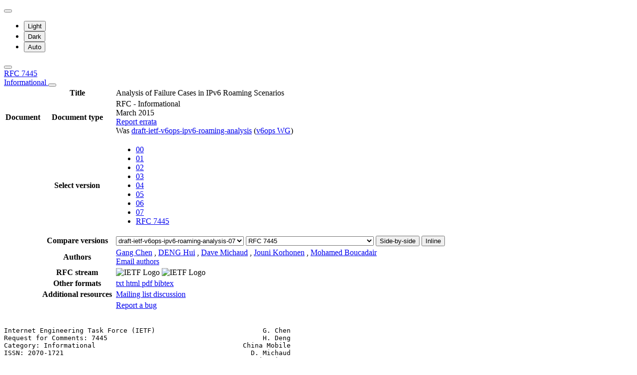

--- FILE ---
content_type: text/html; charset=utf-8
request_url: https://datatracker.ietf.org/doc/html/rfc7445
body_size: 20125
content:

<!DOCTYPE html>







<html data-bs-theme="auto" lang="en">
    <head>
        
        <meta charset="utf-8">
        <meta http-equiv="X-UA-Compatible" content="IE=edge">
        <title>
            
                RFC 7445 - Analysis of Failure Cases in IPv6 Roaming Scenarios
            
        </title>
        <meta name="viewport" content="width=device-width, initial-scale=1">
        <link href="https://static.ietf.org/fonts/inter/import.css" rel="stylesheet">
        <link href="https://static.ietf.org/fonts/noto-sans-mono/import.css" rel="stylesheet">
        
            <link rel="stylesheet" href="https://static.ietf.org/dt/12.56.0/ietf/css/document_html_referenced.css">
            
            <script type="module" crossorigin="" src="https://static.ietf.org/dt/12.56.0/assets/embedded-bb63b693.js"></script>
<link href="https://static.ietf.org/dt/12.56.0/assets/create-pinia-singleton-b3156710.js" type="text/javascript" crossorigin="anonymous" rel="modulepreload" as="script" />
<link href="https://static.ietf.org/dt/12.56.0/assets/Scrollbar-994b9f07.js" type="text/javascript" crossorigin="anonymous" rel="modulepreload" as="script" />
            <script src="https://static.ietf.org/dt/12.56.0/ietf/js/document_html.js"></script>
            <script src="https://static.ietf.org/dt/12.56.0/ietf/js/theme.js"></script>
        
        <link rel="alternate" type="application/atom+xml" title="Document changes" href="/feed/document-changes/rfc7445/">
        <meta name="description"
            
                content="Analysis of Failure Cases in IPv6 Roaming Scenarios (RFC 7445, )"
            >
        

<link rel="apple-touch-icon"
      sizes="180x180"
      href="https://static.ietf.org/dt/12.56.0/ietf/images/ietf-logo-nor-180.png">
<link rel="icon"
      sizes="32x32"
      href="https://static.ietf.org/dt/12.56.0/ietf/images/ietf-logo-nor-32.png">
<link rel="icon"
      sizes="16x16"
      href="https://static.ietf.org/dt/12.56.0/ietf/images/ietf-logo-nor-16.png">
<link rel="manifest" href="/site.webmanifest">
<link rel="mask-icon"
      href="https://static.ietf.org/dt/12.56.0/ietf/images/ietf-logo-nor-mask.svg"
      color="#ffffff">
<meta name="msapplication-TileColor"
      content="#ffffff">
<meta name="theme-color"
      content="#ffffff">
        




<meta property="og:title" content="RFC 7445: Analysis of Failure Cases in IPv6 Roaming Scenarios">
<meta property="og:url" content="https://datatracker.ietf.org/doc/html/rfc7445">
<link rel="canonical" href="https://datatracker.ietf.org/doc/html/rfc7445">
<meta property="og:site_name" content="IETF Datatracker">
<meta property="og:description" content="This document identifies a set of failure cases that may be encountered by IPv6-enabled mobile customers in roaming scenarios. The analysis reveals that the failure causes include improper configurations, incomplete functionality support in equipment, and inconsistent IPv6 deployment strategies between the home and the visited networks.">
<meta property="og:type" content="article">

<meta property="og:image" content="https://static.ietf.org/dt/12.56.0/ietf/images/ietf-logo-card.png">
<meta property="og:image:alt" content="Logo of the IETF">
<meta property="article:section" content="IETF - Internet Engineering Task Force">
<meta property="og:image:type" content="image/png">
<meta property="og:image:width" content="1200">
<meta property="og:image:height" content="630">
<meta name="twitter:card" content="summary_large_image">

<meta property="article:author" content="Gang Chen">
<meta property="article:author" content="DENG Hui">
<meta property="article:author" content="Dave Michaud">
<meta property="article:author" content="Jouni Korhonen">
<meta property="article:author" content="Mohamed Boucadair">



        
        <style>
            
            .diff-form .select2-selection__rendered {
                direction: rtl;
                text-align: left;
            }
        </style>
    </head>
    <body>
        
        <noscript><iframe class="status" title="Site status" src="/status/latest"></iframe></noscript>
<div class="vue-embed" data-component="Status"></div>
        <div class="btn-toolbar sidebar-toolbar position-fixed top-0 end-0 m-2 m-lg-3 d-print-none">
            <div class="dropdown">
                <button class="btn btn-outline-secondary btn-sm me-1 dropdown-toggle d-flex align-items-center"
                    id="bd-theme" type="button" aria-expanded="false" data-bs-toggle="dropdown"
                    aria-label="Toggle theme">
                        <i class="theme-icon-active bi bi-circle-half"></i>
                </button>

                <ul class="dropdown-menu" aria-labelledby="bd-theme">
                    <li>
                        <button type="button" class="dropdown-item d-flex align-items-center"
                            data-bs-theme-value="light" aria-pressed="false">
                            <i class="me-2 opacity-50 theme-icon bi bi-sun-fill"></i>
                            Light<i class="bi bi-check2 ms-auto d-none"></i>
                        </button>
                    </li>
                    <li>
                        <button type="button" class="dropdown-item d-flex align-items-center"
                            data-bs-theme-value="dark" aria-pressed="false">
                            <i class="me-2 opacity-50 theme-icon bi bi-moon-stars-fill"></i>
                            Dark<i class="bi bi-check2 ms-auto d-none"></i>
                        </button>
                    </li>
                    <li>
                        <button type="button" class="dropdown-item d-flex align-items-center active"
                            data-bs-theme-value="auto" aria-pressed="true">
                            <i class="me-2 opacity-50 theme-icon bi bi-circle-half"></i>
                            Auto<i class="bi bi-check2 ms-auto d-none"></i>
                        </button>
                    </li>
                </ul>
            </div>
            <button class="btn btn-outline-secondary btn-sm sidebar-toggle"
                    type="button"
                    data-bs-toggle="collapse"
                    data-bs-target="#sidebar"
                    aria-expanded="true"
                    aria-controls="sidebar"
                    aria-label="Toggle metadata sidebar"
                    title="Toggle metadata sidebar">
            <i class="bi bi-arrow-bar-left sidebar-shown"></i>
            <i class="bi bi-arrow-bar-right sidebar-collapsed"></i>
            </button>
        </div>
        <nav class="navbar bg-light-subtle px-1 fixed-top d-print-none d-md-none">
            <a class="nav-link ps-1"
               href="/doc/rfc7445/">
                
                    RFC 7445
                
                <br class="d-sm-none">

                <span class="ms-sm-3 badge rounded-pill badge-inf">
                    
                        Informational
                    
                </span>
            </a>
            <button class="navbar-toggler p-1"
                    type="button"
                    data-bs-toggle="collapse"
                    data-bs-target="#docinfo-collapse"
                    aria-controls="docinfo-collapse"
                    aria-expanded="false"
                    aria-label="Show document information">
                <span class="navbar-toggler-icon small"></span>
            </button>
            <div class="navbar-nav navbar-nav-scroll overscroll-none collapse pt-1" id="docinfo-collapse">
                <div class="bg-light-subtle p-0">
                    <table class="table table-sm table-borderless small">
                        <tbody class="meta align-top">
                            <tr>
                                <th scope="row"></th>
                                <th scope="row">Title</th>
                                <td class="edit"></td>
                                <td>Analysis of Failure Cases in IPv6 Roaming Scenarios</td>
                            </tr>
                        </tbody>
                        







<tbody class="meta align-top ">
    <tr>
        <th scope="row">Document</th>
        <th scope="row">Document type</th>
        <td class="edit"></td>
        <td>
            





<span class="text-success">RFC
    
    - Informational
    
</span>

            
                
                    <br>March 2015
                
                <br>
                
                
                    <a class="btn btn-sm btn-warning"
                       title="Click to report an error in the document."
                       href="https://www.rfc-editor.org/errata.php#reportnew"
                       target="_blank">
                        Report errata
                    </a>
                
                
                
                
                
                
                
                
                
                    <div>
                        Was
                        <a href="/doc/draft-ietf-v6ops-ipv6-roaming-analysis/07/">draft-ietf-v6ops-ipv6-roaming-analysis</a>
                        (<a href="/wg/v6ops/about/">v6ops WG</a>)
                    </div>
                
            
            
            
                




    


            
        </td>
    </tr>
    
        <tr>
            <td></td>
            <th scope="row">Select version</th>
            <td class="edit"></td>
            <td>
                



    <ul class="revision-list pagination pagination-sm text-center flex-wrap my-0">
        
            
            
                
                    <li class="page-item">
                        <a class="page-link"
                        href="/doc/html/draft-ietf-v6ops-ipv6-roaming-analysis-00"
                        rel="nofollow">
                            00
                        </a>
                    </li>
                
                    <li class="page-item">
                        <a class="page-link"
                        href="/doc/html/draft-ietf-v6ops-ipv6-roaming-analysis-01"
                        rel="nofollow">
                            01
                        </a>
                    </li>
                
                    <li class="page-item">
                        <a class="page-link"
                        href="/doc/html/draft-ietf-v6ops-ipv6-roaming-analysis-02"
                        rel="nofollow">
                            02
                        </a>
                    </li>
                
                    <li class="page-item">
                        <a class="page-link"
                        href="/doc/html/draft-ietf-v6ops-ipv6-roaming-analysis-03"
                        rel="nofollow">
                            03
                        </a>
                    </li>
                
                    <li class="page-item">
                        <a class="page-link"
                        href="/doc/html/draft-ietf-v6ops-ipv6-roaming-analysis-04"
                        rel="nofollow">
                            04
                        </a>
                    </li>
                
                    <li class="page-item">
                        <a class="page-link"
                        href="/doc/html/draft-ietf-v6ops-ipv6-roaming-analysis-05"
                        rel="nofollow">
                            05
                        </a>
                    </li>
                
                    <li class="page-item">
                        <a class="page-link"
                        href="/doc/html/draft-ietf-v6ops-ipv6-roaming-analysis-06"
                        rel="nofollow">
                            06
                        </a>
                    </li>
                
                    <li class="page-item">
                        <a class="page-link"
                        href="/doc/html/draft-ietf-v6ops-ipv6-roaming-analysis-07"
                        rel="nofollow">
                            07
                        </a>
                    </li>
                
            
            
            <li class="page-item rfc active">
                <a class="page-link"
                href="/doc/html/rfc7445">
                    RFC 7445
                </a>
            </li>
        
    </ul>

            </td>
        </tr>
        
            <tr>
                <td></td>
                <th scope="row">Compare versions</th>
                <td class="edit"></td>
                <td>
                    



<form class="form-horizontal diff-form"
      action="https://author-tools.ietf.org/iddiff"
      method="get"
      target="_blank">

            <select class="form-select form-select-sm mb-1 select2-field"
                    data-max-entries="1"
                    data-width="resolve"
                    data-allow-clear="false"
                    data-minimum-input-length="0"
                    aria-label="From revision"
                    name="url1">
                
                    <option value="rfc7445">
                        RFC 7445
                        
                    </option>
                
                    <option value="draft-ietf-v6ops-ipv6-roaming-analysis-07" selected>
                        draft-ietf-v6ops-ipv6-roaming-analysis-07
                        
                    </option>
                
                    <option value="draft-ietf-v6ops-ipv6-roaming-analysis-06">
                        draft-ietf-v6ops-ipv6-roaming-analysis-06
                        
                    </option>
                
                    <option value="draft-ietf-v6ops-ipv6-roaming-analysis-05">
                        draft-ietf-v6ops-ipv6-roaming-analysis-05
                        
                    </option>
                
                    <option value="draft-ietf-v6ops-ipv6-roaming-analysis-04">
                        draft-ietf-v6ops-ipv6-roaming-analysis-04
                        
                    </option>
                
                    <option value="draft-ietf-v6ops-ipv6-roaming-analysis-03">
                        draft-ietf-v6ops-ipv6-roaming-analysis-03
                        
                    </option>
                
                    <option value="draft-ietf-v6ops-ipv6-roaming-analysis-02">
                        draft-ietf-v6ops-ipv6-roaming-analysis-02
                        
                    </option>
                
                    <option value="draft-ietf-v6ops-ipv6-roaming-analysis-01">
                        draft-ietf-v6ops-ipv6-roaming-analysis-01
                        
                    </option>
                
                    <option value="draft-ietf-v6ops-ipv6-roaming-analysis-00">
                        draft-ietf-v6ops-ipv6-roaming-analysis-00
                        
                    </option>
                
                
            </select>

            <select class="form-select form-select-sm mb-1 select2-field"
                    data-max-entries="1"
                    data-width="resolve"
                    data-allow-clear="false"
                    data-minimum-input-length="0"
                    aria-label="To revision"
                    name="url2">
                
                    <option value="rfc7445" selected>
                        RFC 7445
                        
                    </option>
                
                    <option value="draft-ietf-v6ops-ipv6-roaming-analysis-07">
                        draft-ietf-v6ops-ipv6-roaming-analysis-07
                        
                    </option>
                
                    <option value="draft-ietf-v6ops-ipv6-roaming-analysis-06">
                        draft-ietf-v6ops-ipv6-roaming-analysis-06
                        
                    </option>
                
                    <option value="draft-ietf-v6ops-ipv6-roaming-analysis-05">
                        draft-ietf-v6ops-ipv6-roaming-analysis-05
                        
                    </option>
                
                    <option value="draft-ietf-v6ops-ipv6-roaming-analysis-04">
                        draft-ietf-v6ops-ipv6-roaming-analysis-04
                        
                    </option>
                
                    <option value="draft-ietf-v6ops-ipv6-roaming-analysis-03">
                        draft-ietf-v6ops-ipv6-roaming-analysis-03
                        
                    </option>
                
                    <option value="draft-ietf-v6ops-ipv6-roaming-analysis-02">
                        draft-ietf-v6ops-ipv6-roaming-analysis-02
                        
                    </option>
                
                    <option value="draft-ietf-v6ops-ipv6-roaming-analysis-01">
                        draft-ietf-v6ops-ipv6-roaming-analysis-01
                        
                    </option>
                
                    <option value="draft-ietf-v6ops-ipv6-roaming-analysis-00">
                        draft-ietf-v6ops-ipv6-roaming-analysis-00
                        
                    </option>
                
                
            </select>

            <button type="submit"
                    class="btn btn-primary btn-sm"
                    value="--html"
                    name="difftype">
                Side-by-side
            </button>
            
            <button type="submit"
                    class="btn btn-primary btn-sm"
                    value="--hwdiff"
                    name="difftype">
                Inline
            </button>

</form>
                </td>
            </tr>
        
    
    <tr>
        <td></td>
        <th scope="row">Authors</th>
        <td class="edit">
            
        </td>
        <td>
            
            
                <span ><a 
           title="Datatracker profile of Gang Chen"
            href="/person/chengang@chinamobile.com" >Gang Chen</a> <a 
               href="mailto:chengang%40chinamobile.com"
               aria-label="Compose email to chengang@chinamobile.com"
               title="Compose email to chengang@chinamobile.com">
                <i class="bi bi-envelope"></i></a></span>,
            
                <span ><a 
           title="Datatracker profile of DENG Hui"
            href="/person/denghui02@hotmail.com" >DENG Hui</a> <a 
               href="mailto:denghui02%40hotmail.com"
               aria-label="Compose email to denghui02@hotmail.com"
               title="Compose email to denghui02@hotmail.com">
                <i class="bi bi-envelope"></i></a></span>,
            
                <span ><a 
           title="Datatracker profile of Dave Michaud"
            href="/person/dave.michaud@rci.rogers.com" >Dave Michaud</a> <a 
               href="mailto:dave.michaud%40rci.rogers.com"
               aria-label="Compose email to dave.michaud@rci.rogers.com"
               title="Compose email to dave.michaud@rci.rogers.com">
                <i class="bi bi-envelope"></i></a></span>,
            
                <span ><a 
           title="Datatracker profile of Jouni Korhonen"
            href="/person/jounikor@gmail.com" >Jouni Korhonen</a> <a 
               href="mailto:jounikor%40gmail.com"
               aria-label="Compose email to jounikor@gmail.com"
               title="Compose email to jounikor@gmail.com">
                <i class="bi bi-envelope"></i></a></span>,
            
                <span ><a 
           title="Datatracker profile of Mohamed Boucadair"
            href="/person/mohamed.boucadair@orange.com" >Mohamed Boucadair</a> <a 
               href="mailto:mohamed.boucadair%40orange.com"
               aria-label="Compose email to mohamed.boucadair@orange.com"
               title="Compose email to mohamed.boucadair@orange.com">
                <i class="bi bi-envelope"></i></a></span>
            
            
                <br>
                <a class="btn btn-primary btn-sm mt-1" href="mailto:rfc7445@ietf.org?subject=rfc7445" title="Send email to the document authors">Email authors</a>
            
        </td>
    </tr>
    
    
    <tr>
        <td></td>
        <th scope="row">
            RFC stream
        </th>
        <td class="edit">
            
        </td>
        <td >
            
                
                
                    
                        



<img alt="IETF Logo"
     class="d-lm-none w-25 mt-1"
     
     
        
             src="https://static.ietf.org/dt/12.56.0/ietf/images/ietf-logo-nor-white.svg"
        
     
     >

<img alt="IETF Logo"
     class="d-dm-none w-25 mt-1"
     
     
        
             src="https://static.ietf.org/dt/12.56.0/ietf/images/ietf-logo-nor.svg"
        
     
     >
                    
                
                
            
        </td>
    </tr>
    
    <tr>
        <td></td>
        <th scope="row">
            Other formats
        </th>
        <td class="edit">
        </td>
        <td>
            
                
    <div class="buttonlist">
    
        
        <a class="btn btn-primary btn-sm"
          
          target="_blank"
          href="https://www.rfc-editor.org/rfc/rfc7445.txt">
            
                <i class="bi bi-file-text"></i> txt
            
        </a>
        
    
        
        <a class="btn btn-primary btn-sm"
          
          target="_blank"
          href="https://www.rfc-editor.org/rfc/rfc7445.html">
            
                <i class="bi bi-file-code"></i> html
            
        </a>
        
    
        
        <a class="btn btn-primary btn-sm"
          
            download="rfc7445.pdf"
          
         
          target="_blank"
          href="https://www.rfc-editor.org/rfc/pdfrfc/rfc7445.txt.pdf">
            
                <i class="bi bi-file-pdf"></i> pdf
            
        </a>
        
    
        
    
        
        <a class="btn btn-primary btn-sm"
          
          target="_blank"
          href="/doc/rfc7445/bibtex/">
            
                <i class="bi bi-file-ruled"></i> bibtex
            
        </a>
        
    
</div>

            
        </td>
    </tr>
    
    
        
            <tr>
                <td>
                </td>
                <th scope="row">
                    Additional resources
                </th>
                <td class="edit">
                    
                </td>
                <td>
                    
                        
                        
                            
                                <a href="https://mailarchive.ietf.org/arch/browse/v6ops/?q=rfc7445 OR %22draft-ietf-v6ops-ipv6-roaming-analysis%22">
                                    Mailing list discussion
                                </a>
                            
                        
                    
                </td>
            </tr>
        
    
</tbody>
                        <tr>
                            <th scope="row"></th>
                            <th scope="row"></th>
                            <td class="edit"></td>
                            <td>
                                <a class="btn btn-sm btn-warning mb-3"
                                target="_blank"
                                href="https://github.com/ietf-tools/datatracker/issues/new/choose">
                                    Report a bug
                                    <i class="bi bi-bug"></i>
                                </a>
                            </td>
                        </tr>
                    </table>
                </div>
            </div>
        </nav>
        <div class="row g-0">
            <div class="col-md-9 d-flex justify-content-center lh-sm"
                 data-bs-spy="scroll"
                 data-bs-target="#toc-nav"
                 data-bs-smooth-scroll="true"
                 tabindex="0"
                 id="content">
                
                    <div class="rfcmarkup">
                        <br class="noprint">
                        <!-- [html-validate-disable-block attr-quotes, void-style, element-permitted-content, heading-level -- FIXME: rfcmarkup/rfc2html generates HTML with issues] -->
                        <div class="rfcmarkup"><pre>Internet Engineering Task Force (IETF)                           G. Chen
Request for Comments: 7445                                       H. Deng
Category: Informational                                     China Mobile
ISSN: 2070-1721                                               D. Michaud
                                                   Rogers Communications
                                                             J. Korhonen
                                                    Broadcom Corporation
                                                            M. Boucadair
                                                          France Telecom
                                                              March 2015


          <span class="h1">Analysis of Failure Cases in IPv6 Roaming Scenarios</span>

Abstract

   This document identifies a set of failure cases that may be
   encountered by IPv6-enabled mobile customers in roaming scenarios.
   The analysis reveals that the failure causes include improper
   configurations, incomplete functionality support in equipment, and
   inconsistent IPv6 deployment strategies between the home and the
   visited networks.

Status of This Memo

   This document is not an Internet Standards Track specification; it is
   published for informational purposes.

   This document is a product of the Internet Engineering Task Force
   (IETF).  It represents the consensus of the IETF community.  It has
   received public review and has been approved for publication by the
   Internet Engineering Steering Group (IESG).  Not all documents
   approved by the IESG are a candidate for any level of Internet
   Standard; see <a href="/doc/html/rfc5741#section-2">Section&nbsp;2 of RFC 5741</a>.

   Information about the current status of this document, any errata,
   and how to provide feedback on it may be obtained at
   <a href="http://www.rfc-editor.org/info/rfc7445">http://www.rfc-editor.org/info/rfc7445</a>.













<span class="grey">Chen, et al.                  Informational                     [Page 1]</span></pre>
<hr class='noprint'/><!--NewPage--><pre class='newpage'><span id="page-2" ></span>
<span class="grey"><a href="/doc/html/rfc7445">RFC 7445</a>                  IPv6 Roaming Analysis               March 2015</span>


Copyright Notice

   Copyright (c) 2015 IETF Trust and the persons identified as the
   document authors.  All rights reserved.

   This document is subject to <a href="/doc/html/bcp78">BCP 78</a> and the IETF Trust&#x27;s Legal
   Provisions Relating to IETF Documents
   (<a href="http://trustee.ietf.org/license-info">http://trustee.ietf.org/license-info</a>) in effect on the date of
   publication of this document.  Please review these documents
   carefully, as they describe your rights and restrictions with respect
   to this document.  Code Components extracted from this document must
   include Simplified BSD License text as described in Section 4.e of
   the Trust Legal Provisions and are provided without warranty as
   described in the Simplified BSD License.

Table of Contents

   <a href="#section-1">1</a>.  Introduction  . . . . . . . . . . . . . . . . . . . . . . . .   <a href="#page-3">3</a>
     <a href="#section-1.1">1.1</a>.  Terminology . . . . . . . . . . . . . . . . . . . . . . .   <a href="#page-3">3</a>
   <a href="#section-2">2</a>.  Background  . . . . . . . . . . . . . . . . . . . . . . . . .   <a href="#page-4">4</a>
     <a href="#section-2.1">2.1</a>.  Roaming Architecture: An Overview . . . . . . . . . . . .   <a href="#page-4">4</a>
       <a href="#section-2.1.1">2.1.1</a>.  Home Routed Mode  . . . . . . . . . . . . . . . . . .   <a href="#page-4">4</a>
       <a href="#section-2.1.2">2.1.2</a>.  Local Breakout Mode . . . . . . . . . . . . . . . . .   <a href="#page-5">5</a>
     <a href="#section-2.2">2.2</a>.  Typical Roaming Scenarios . . . . . . . . . . . . . . . .   <a href="#page-6">6</a>
   <a href="#section-3">3</a>.  Failure Case in the Network Attachment  . . . . . . . . . . .   <a href="#page-7">7</a>
   <a href="#section-4">4</a>.  Failure Cases in the PDP/PDN Creation . . . . . . . . . . . .   <a href="#page-9">9</a>
     <a href="#section-4.1">4.1</a>.  Case 1: Splitting Dual-Stack Bearer . . . . . . . . . . .   <a href="#page-9">9</a>
     <a href="#section-4.2">4.2</a>.  Case 2: IPv6 PDP/PDN Unsupported  . . . . . . . . . . . .  <a href="#page-11">11</a>
     <a href="#section-4.3">4.3</a>.  Case 3: Inappropriate Roaming APN Set . . . . . . . . . .  <a href="#page-11">11</a>
     <a href="#section-4.4">4.4</a>.  Case 4: Fallback Failure  . . . . . . . . . . . . . . . .  <a href="#page-11">11</a>
   <a href="#section-5">5</a>.  Failure Cases in the Service Requests . . . . . . . . . . . .  <a href="#page-12">12</a>
     <a href="#section-5.1">5.1</a>.  Lack of IPv6 Support in Applications  . . . . . . . . . .  <a href="#page-12">12</a>
     <a href="#section-5.2">5.2</a>.  464XLAT Support . . . . . . . . . . . . . . . . . . . . .  <a href="#page-12">12</a>
   <a href="#section-6">6</a>.  HLR/HSS User Profile Setting  . . . . . . . . . . . . . . . .  <a href="#page-13">13</a>
   <a href="#section-7">7</a>.  Discussion  . . . . . . . . . . . . . . . . . . . . . . . . .  <a href="#page-14">14</a>
   <a href="#section-8">8</a>.  Security Considerations . . . . . . . . . . . . . . . . . . .  <a href="#page-15">15</a>
   <a href="#section-9">9</a>.  References  . . . . . . . . . . . . . . . . . . . . . . . . .  <a href="#page-16">16</a>
     <a href="#section-9.1">9.1</a>.  Normative References  . . . . . . . . . . . . . . . . . .  <a href="#page-16">16</a>
     <a href="#section-9.2">9.2</a>.  Informative References  . . . . . . . . . . . . . . . . .  <a href="#page-16">16</a>
   Acknowledgements  . . . . . . . . . . . . . . . . . . . . . . . .  <a href="#page-18">18</a>
   Contributors  . . . . . . . . . . . . . . . . . . . . . . . . . .  <a href="#page-18">18</a>
   Authors&#x27; Addresses  . . . . . . . . . . . . . . . . . . . . . . .  <a href="#page-19">19</a>









<span class="grey">Chen, et al.                  Informational                     [Page 2]</span></pre>
<hr class='noprint'/><!--NewPage--><pre class='newpage'><span id="page-3" ></span>
<span class="grey"><a href="/doc/html/rfc7445">RFC 7445</a>                  IPv6 Roaming Analysis               March 2015</span>


<span class="h2"><a class="selflink" id="section-1" href="#section-1">1</a>.  Introduction</span>

   Many mobile operators have deployed IPv6, or are about to, in their
   operational networks.  A customer in such a network can be provided
   IPv6 connectivity if their User Equipment (UE) is IPv6 compliant.
   Operators may adopt various approaches to deploy IPv6 in mobile
   networks, such as the solutions described in [<a href="#ref-TR23.975" title="&quot;IPv6 migration guidelines&quot;">TR23.975</a>].  Depending
   on network conditions, either dual-stack or IPv6-only deployment
   schemes can be enabled.

   A detailed overview of IPv6 support in 3GPP architectures is provided
   in [<a href="/doc/html/rfc6459" title="&quot;IPv6 in 3rd Generation Partnership Project (3GPP) Evolved Packet System (EPS)&quot;">RFC6459</a>].

   It has been observed and reported that a mobile subscriber roaming
   around a different operator&#x27;s areas may experience service disruption
   due to inconsistent configurations and incomplete functionality of
   equipment in the network.  This document focuses on these issues.

<span class="h3"><a class="selflink" id="section-1.1" href="#section-1.1">1.1</a>.  Terminology</span>

   This document makes use of these terms:

   o  Mobile networks refer to 3GPP mobile networks.

   o  Mobile UE denotes a 3GPP device that can be connected to 3GPP
      mobile networks.

   o  The Public Land Mobile Network (PLMN) is a network that is
      operated by a single administrative entity.  A PLMN (and therefore
      also an operator) is identified by the Mobile Country Code (MCC)
      and the Mobile Network Code (MNC).  Each (telecommunications)
      operator providing mobile services has its own PLMN [<a href="/doc/html/rfc6459" title="&quot;IPv6 in 3rd Generation Partnership Project (3GPP) Evolved Packet System (EPS)&quot;">RFC6459</a>].

   o  The Home Location Register (HLR) is a pre-Release 5 database (but
      is also used in real deployments of Release 5 and later) that
      contains subscriber data and information related to call routing.
      All subscribers of an operator and the subscribers&#x27; enabled
      services are provisioned in the HLR [<a href="/doc/html/rfc6459" title="&quot;IPv6 in 3rd Generation Partnership Project (3GPP) Evolved Packet System (EPS)&quot;">RFC6459</a>].

   o  The Home Subscriber Server (HSS) is a database for a given
      subscriber and was introduced in 3GPP Release 5.  It is the entity
      containing the subscription-related information to support the
      network entities actually handling calls/sessions [<a href="/doc/html/rfc6459" title="&quot;IPv6 in 3rd Generation Partnership Project (3GPP) Evolved Packet System (EPS)&quot;">RFC6459</a>].

   o  &quot;HLR/HSS&quot; is used collectively for the subscriber database unless
      referring to the failure case related to General Packet Radio
      Service (GPRS) Subscriber data from the HLR.




<span class="grey">Chen, et al.                  Informational                     [Page 3]</span></pre>
<hr class='noprint'/><!--NewPage--><pre class='newpage'><span id="page-4" ></span>
<span class="grey"><a href="/doc/html/rfc7445">RFC 7445</a>                  IPv6 Roaming Analysis               March 2015</span>


   An overview of key 3GPP functional elements is documented in
   [<a href="/doc/html/rfc6459" title="&quot;IPv6 in 3rd Generation Partnership Project (3GPP) Evolved Packet System (EPS)&quot;">RFC6459</a>].

   &quot;Mobile device&quot; and &quot;mobile UE&quot; are used interchangeably.

<span class="h2"><a class="selflink" id="section-2" href="#section-2">2</a>.  Background</span>

<span class="h3"><a class="selflink" id="section-2.1" href="#section-2.1">2.1</a>.  Roaming Architecture: An Overview</span>

   Roaming occurs in two scenarios:

   o  International roaming: a mobile UE enters a visited network
      operated by a different operator, where a different PLMN code is
      used.  The UEs could, either in an automatic mode or in a manual
      mode, attach to the visited PLMN.

   o  Intra-PLMN mobility: an operator may have one or multiple PLMN
      codes.  A mobile UE could pre-configure the codes to identify the
      Home PLMN (HPLMN) or Equivalent HPLMN (EHPLMN).  Intra-PLMN
      mobility allows the UE to move to a different area of HPLMN and
      EHPLMN.  When the subscriber profile is not stored in the visited
      area, HLR/HSS in the Home area will transmit the profile to the
      Serving GPRS Support Node (SGSN) / Mobility Management Entity
      (MME) in the visited area so as to complete network attachment.

   When a UE is turned on or is transferred via a handover to a visited
   network, the mobile device will scan all radio channels and find
   available PLMNs to attach to.  The SGSN or the MME in the visited
   networks must contact the HLR or HSS to retrieve the subscriber
   profile.

   Steering of roaming may also be used by the HPLMN to further restrict
   which of the available networks the UE may be attached to.  Once the
   authentication and registration stage is completed, the Packet Data
   Protocol (PDP) or Packet Data Networks (PDN) activation and traffic
   flows may be operated differently according to the subscriber profile
   stored in the HLR or the HSS.

   The following subsections describe two roaming modes: Home-routed
   traffic (<a href="#section-2.1.1">Section 2.1.1</a>) and Local breakout (<a href="#section-2.1.2">Section 2.1.2</a>).

<span class="h4"><a class="selflink" id="section-2.1.1" href="#section-2.1.1">2.1.1</a>.  Home Routed Mode</span>

   In this mode, the subscriber&#x27;s UE gets IP addresses from the home
   network.  All traffic belonging to that UE is therefore routed to the
   home network (Figure 1).





<span class="grey">Chen, et al.                  Informational                     [Page 4]</span></pre>
<hr class='noprint'/><!--NewPage--><pre class='newpage'><span id="page-5" ></span>
<span class="grey"><a href="/doc/html/rfc7445">RFC 7445</a>                  IPv6 Roaming Analysis               March 2015</span>


   GPRS roaming exchange (GRX) or Internetwork Packet Exchange (IPX)
   networks [<a href="#ref-IR.34" title="&quot;Guidelines for IPX Provider networks&quot;">IR.34</a>] are likely to be invoked as the transit network to
   deliver the traffic.  This is the main mode for international roaming
   of Internet data services to facilitate the charging process between
   the two involved operators.

 +-----------------------------+            +------------------------+
 |Visited Network              |            |Home Network            |
 |  +----+        +----+---+   | (GRX/IPX)  |    +--------+ Traffic Flow
 |  | UE |=======&gt;|SGSN/SGW|====================&gt;|GGSN/PGW|============&gt;
 |  +----+        +----+---+   |            |    +--------+          |
 |                |MME |       |            |                        |
 |                +----+       | Signaling  |    +--------+          |
 |                   |--------------------------&gt;|HLR/HSS |          |
 |                             |            |    +--------+          |
 +-----------------------------+            +------------------------+

                       Figure 1: Home Routed Traffic

<span class="h4"><a class="selflink" id="section-2.1.2" href="#section-2.1.2">2.1.2</a>.  Local Breakout Mode</span>

   In the local breakout mode, IP addresses are assigned by the visited
   network to a roaming mobile UE.  Unlike the home routed mode, the
   traffic doesn&#x27;t have to traverse GRX/IPX; it is offloaded locally at
   a network node close to that device&#x27;s point of attachment in the
   visited network.  This mode ensures a more optimized forwarding path
   for the delivery of packets belonging to a visiting UE (Figure 2).

     +----------------------------+            +----------------+
     |Visited Network             |            |Home Network    |
     |  +----+        +--------+  | Signaling  |    +--------+  |
     |  | UE |=======&gt;|SGSN/MME|-------------------&gt;|HLR/HSS |  |
     |  +----+        +---+----+  | (GRX/IPX)  |    +--------+  |
     |                |SGW|       |            |                |
     |                +---+       |            |                |
     |                  ||        |            |                |
     |              +--------+    |            |                |
     |              |GGSN/PGW|    |            |                |
     |              +--------+    |            |                |
     |    Traffic Flow  ||        |            |                |
     +------------------||--------+            +----------------+
                        \/

                         Figure 2: Local Breakout

   The international roaming of services based on the IP Multimedia
   Subsystem (IMS), e.g., Voice over LTE (VoLTE)[<a href="#ref-IR.92" title="&quot;IMS Profile for Voice and SMS&quot;">IR.92</a>], is claimed to
   select the local breakout mode in [<a href="#ref-IR.65" title="&quot;IMS Roaming and Interworking Guidelines&quot;">IR.65</a>].  Data service roaming



<span class="grey">Chen, et al.                  Informational                     [Page 5]</span></pre>
<hr class='noprint'/><!--NewPage--><pre class='newpage'><span id="page-6" ></span>
<span class="grey"><a href="/doc/html/rfc7445">RFC 7445</a>                  IPv6 Roaming Analysis               March 2015</span>


   across different areas within an operator network might use local
   breakout mode in order to get more efficient traffic forwarding and
   also ease emergency services.  The local breakout mode could also be
   applied to an operator&#x27;s alliance for international roaming of data
   service.

   EU Roaming Regulation III [<a href="#ref-EU-Roaming-III">EU-Roaming-III</a>] involves local breakout
   mode allowing European subscribers roaming in European 2G/3G networks
   to have their Internet data routed directly to the Internet from
   their current Visited Public Land Mobile Network (VPLMN).

   Specific local breakout-related configuration considerations are
   listed below:

   o  Operators may add the APN-OI-Replacement flag defined in 3GPP
      [<a href="#ref-TS29.272" title="&quot;Mobility Management Entity (MME) and Serving GPRS Support Node (SGSN) related interfaces based on Diameter protocol v9.00&quot;">TS29.272</a>] into the user&#x27;s subscription data.  The visited network
      indicates a local domain name to replace the user requested Access
      Point Name (APN).  Consequently, the traffic would be steered to
      the visited network.  Those functions are normally deployed for
      the intra-PLMN mobility cases.

   o  Operators may also configure the VPLMN-Dynamic-Address-Allowed
      flag [<a href="#ref-TS29.272" title="&quot;Mobility Management Entity (MME) and Serving GPRS Support Node (SGSN) related interfaces based on Diameter protocol v9.00&quot;">TS29.272</a>] in the user&#x27;s profile to enable local breakout
      mode in VPLMNs.

   o  3GPP specified the Selected IP Traffic Offload (SIPTO) function
      [<a href="#ref-TS23.401" title="&quot;General Packet Radio Service (GPRS) enhancements for Evolved Universal Terrestrial Radio Access Network (E-UTRAN) access v9.00&quot;">TS23.401</a>] since Release 10 in order to get efficient route paths.
      It enables an operator to offload a portion of the traffic at a
      network node close to the UE&#x27;s point of attachment to the network.

   o  The Global System for Mobile Communications Association (GSMA) has
      defined Roaming Architecture for Voice over LTE with Local
      Breakout (RAVEL) [<a href="#ref-IR.65" title="&quot;IMS Roaming and Interworking Guidelines&quot;">IR.65</a>] as the IMS international roaming
      architecture.  Local breakout mode has been adopted for the IMS
      roaming architecture.

<span class="h3"><a class="selflink" id="section-2.2" href="#section-2.2">2.2</a>.  Typical Roaming Scenarios</span>

   Three stages occur when a subscriber roams to a visited network and
   intends to invoke services:

   o  Network attachment: this occurs when the UE enters a visited
      network.  During the attachment phase, the visited network should
      authenticate the subscriber and make a location update to the
      HSS/HLR in the home network of the subscriber.  Accordingly, the
      subscriber profile is offered from the HSS/HLR.  The subscriber
      profile contains the allowed APNs, the allowed PDP/PDN Types, and
      rules regarding the routing of data sessions (i.e., home routed or



<span class="grey">Chen, et al.                  Informational                     [Page 6]</span></pre>
<hr class='noprint'/><!--NewPage--><pre class='newpage'><span id="page-7" ></span>
<span class="grey"><a href="/doc/html/rfc7445">RFC 7445</a>                  IPv6 Roaming Analysis               March 2015</span>


      local breakout mode) [<a href="#ref-TS29.272" title="&quot;Mobility Management Entity (MME) and Serving GPRS Support Node (SGSN) related interfaces based on Diameter protocol v9.00&quot;">TS29.272</a>].  The SGSN/MME in the visited
      network can use this information to facilitate the subsequent
      PDP/PDN session creation.

   o  PDP/PDN context creation: this occurs after the subscriber&#x27;s UE
      has been successfully attached to the network.  This stage is
      integrated with the attachment stage in the case of 4G, but is a
      separate process in 2G/3G. 3GPP specifies three types of PDP/PDN
      to describe connections: PDP/PDN Type IPv4, PDP/PDN Type IPv6, and
      PDP/PDN Type IPv4v6.  When a subscriber creates a data session,
      their device requests a particular PDP/PDN Type.  The allowed
      PDP/PDN Types for that subscriber are learned in the attachment
      stage.  Hence, the SGSN and MME via the Serving Gateway (SGW)
      could initiate a PDP/PDN request to Gateway GSN (GGSN) / Packet
      Data Network Gateway (PGW) modulo subscription grants.

   o  Service requests: when the PDP/PDN context is created
      successfully, UEs may launch applications and request services
      based on the allocated IP addresses.  The service traffic will be
      transmitted via the visited network.

   Failures that occur at the attachment stage (<a href="#section-3">Section 3</a>) are
   independent of home routed and the local breakout modes.  Most
   failure cases in the PDP/PDN context creation (<a href="#section-4">Section 4</a>) and in
   service requests (<a href="#section-5">Section 5</a>) occur in the local breakout mode.

<span class="h2"><a class="selflink" id="section-3" href="#section-3">3</a>.  Failure Case in the Network Attachment</span>

   3GPP specified PDP/PDN Type IPv4v6 in order to allow a UE to get both
   an IPv4 address and an IPv6 prefix within a single PDP/PDN bearer.
   This option is stored as a part of subscription data for a subscriber
   in the HLR/HSS.  PDP/PDN Type IPv4v6 has been introduced at the
   inception of the Evolved Packet System (EPS) in 4G networks.

   The nodes in 4G networks should present no issues with the handling
   of this PDN Type.  However, the level of support varies in 2G/3G
   networks depending on the SGSN software version.  In theory, S4-SGSN
   (i.e., an SGSN with S4 interface) has supported the PDP/PDN Type
   IPv4v6 since Release 8, and Gn-SGSN (i.e., the SGSN with Gn
   interface) has supported it since Release 9.  In most cases,
   operators normally use Gn-SGSN to connect either GGSN in 3G or Packet
   Data Network Gateway (PGW) in 4G.

   The MAP (Mobile Application Part) protocol, as defined in 3GPP
   [<a href="#ref-TS29.002" title="&quot;Mobile Application Part (MAP) specification v9.12.0&quot;">TS29.002</a>], is used over the Gr interface between SGSN and HLR.  The
   MAP Information Element (IE) &quot;ext-pdp-Type&quot; contains the IPv4v6 PDP
   Type that is conveyed to SGSN from the HLR within the Insert
   Subscriber Data (ISD) MAP operation.  If the SGSN does not support



<span class="grey">Chen, et al.                  Informational                     [Page 7]</span></pre>
<hr class='noprint'/><!--NewPage--><pre class='newpage'><span id="page-8" ></span>
<span class="grey"><a href="/doc/html/rfc7445">RFC 7445</a>                  IPv6 Roaming Analysis               March 2015</span>


   the IPv4v6 PDP Type, it will not support the &quot;ext-pdp-Type&quot; IE;
   consequently, it must silently discard that IE and continue
   processing the rest of the ISD MAP message.  An issue that has been
   observed is that multiple SGSNs are unable to correctly process a
   subscriber&#x27;s data received in the Insert Subscriber Data Procedure
   [<a href="#ref-TS23.060" title="&quot;General Packet Radio Service (GPRS); Service description; Stage 2 v9.00&quot;">TS23.060</a>].  As a consequence, it will likely discard the subscriber
   attach request.  This is erroneous behavior due to the equipment not
   being compliant with 3GPP Release 9.

   In order to avoid encountering this attach problem at a visited SGSN,
   both operators should make a comprehensive roaming agreement to
   support IPv6 and ensure that it aligns with the GSMA documents, e.g.,
   [<a href="#ref-IR.33" title="&quot;GPRS Roaming Guidelines&quot;">IR.33</a>], [<a href="#ref-IR.88" title="&quot;LTE Roaming Guidelines&quot;">IR.88</a>], and [<a href="#ref-IR.21" title="&quot;Roaming Database, Structure and Updating Procedures&quot;">IR.21</a>].  Such an agreement requires the
   visited operator to get the necessary patch on all its SGSN nodes to
   support the &quot;ext-pdp-Type&quot; MAP IE sent by the HLR.  To ensure data-
   session continuity in Radio Access Technology (RAT) handovers, the
   PDN Type sent by the HSS to the MME should be consistent with the PDP
   Type sent by the HLR to the Gn-SGSN.  Where roaming agreements and
   visited SGSN nodes have not been updated, the HPLMN also has to make
   use of specific implementations (not standardized by 3GPP, discussed
   further in <a href="#section-6">Section 6</a>) in the HLR/HSS of the home network.  That is,
   when the HLR/HSS receives an Update Location message from a visited
   SGSN not known to support dual-stack in a single bearer, subscription
   data allowing only PDP/PDN Type IPv4 or IPv6 will be sent to that
   SGSN in the Insert Subscriber Data procedure.  This guarantees that
   the user profile is compatible with the visited SGSN/MME capability.
   In addition, HSS may not have to change if the PGW is aware of the
   subscriber&#x27;s roaming status and only restricts the accepted PDN Type
   consistent with PDP Type sent by the HLR.  For example, a AAA server
   may coordinate with the PGW to decide the allowed PDN Type.

   Alternatively, HPLMNs without the non-standardized capability to
   suppress the sending of &quot;ext-pdp-Type&quot; by the HLR may have to remove
   this attribute from APNs with roaming service.  PDN Type IPv4v6 must
   also be removed from the corresponding profile for the APN in the
   HSS.  This will restrict their roaming UEs to only IPv4 or IPv6
   PDP/PDN activation.  This alternative has problems:

   o  The HPLMN cannot support dual-stack in a single bearer at home
      where the APN profile in the HLR/HSS is also used for roaming.

   o  The UE may set up separate parallel bearers for IPv4 and IPv6,
      where only single-stack IPv4 or IPv6 service is preferred by the
      operator.







<span class="grey">Chen, et al.                  Informational                     [Page 8]</span></pre>
<hr class='noprint'/><!--NewPage--><pre class='newpage'><span id="page-9" ></span>
<span class="grey"><a href="/doc/html/rfc7445">RFC 7445</a>                  IPv6 Roaming Analysis               March 2015</span>


<span class="h2"><a class="selflink" id="section-4" href="#section-4">4</a>.  Failure Cases in the PDP/PDN Creation</span>

   When a subscriber&#x27;s UE succeeds in the attach stage, the IP
   allocation process takes place to retrieve IP addresses.  In general,
   a PDP/PDN Type IPv4v6 request implicitly allows the network side to
   make several IP assignment options, including IPv4-only, IPv6-only,
   IPv4 and IPv6 in single PDP/PDN bearer, and IPv4 and IPv6 in
   separated PDP/PDN bearers.

   A PDP/PDN Type IPv4 or IPv6 restricts the network side to only
   allocate the requested IP address family.

   This section summarizes several failures in the Home Routed (HR) and
   Local Breakout (LBO) mode as shown in Table 1.

        +-------+-------------+------------------------+---------+
        | Case# | UE request  |  PDP/PDN IP Type       |  Mode   |
        |       |             |  permitted on GGSN/PGW |         |
        +-------+-------------+------------------------+---------+
        |       |    IPv4v6   |      IPv4v6            |  HR     |
        |  #1   |-------------+------------------------+---------+
        |       |    IPv4v6   |      IPv4 or IPv6      |  LBO    |
        +-------+-------------+------------------------+---------+
        |  #2   |     IPv6    |      IPv6              |  HR     |
        +-------+-------------+------------------------+---------+
        |  #3   |     IPv4    |      IPv6              |  HR     |
        +-------+-------------+------------------------+---------+
        |  #4   |     IPv6    |      IPv4              |  LBO    |
        +-------+-------------+------------------------+---------+

              Table 1: Failure Cases in the PDP/PDN Creation

<span class="h3"><a class="selflink" id="section-4.1" href="#section-4.1">4.1</a>.  Case 1: Splitting Dual-Stack Bearer</span>

   Dual-stack capability is provided using separate PDP/PDN activation
   in the visited network that doesn&#x27;t support PDP/PDN Type IPv4v6.
   That means only separate, parallel, single-stack IPv4 and IPv6
   PDP/PDN connections are allowed to be initiated to separately
   allocate an IPv4 address and an IPv6 prefix.  The SGSN does not
   support the Dual Address Bearer Flag (DAF) or does not set the DAF
   because the operator uses single addressing per bearer to support
   interworking with nodes of earlier releases.  Regardless of home
   routed or local breakout mode, GGSN/PGW will change PDN/PDP Type to a
   single address PDP/PDN Type and return the Session Management (SM)
   Cause #52 &quot;single address bearers only allowed&quot; or SM Cause #28
   &quot;unknown PDP address or PDP type&quot; as per [<a href="#ref-TS24.008" title="&quot;Mobile radio interface Layer 3 specification; Core network protocols; Stage 3 v9.00&quot;">TS24.008</a>] and [<a href="#ref-TS24.301" title="&quot;Non-Access-Stratum (NAS) protocol for Evolved Packet System (EPS) ; Stage 3 v9.00&quot;">TS24.301</a>] to





<span class="grey">Chen, et al.                  Informational                     [Page 9]</span></pre>
<hr class='noprint'/><!--NewPage--><pre class='newpage'><span id="page-10" ></span>
<span class="grey"><a href="/doc/html/rfc7445">RFC 7445</a>                  IPv6 Roaming Analysis               March 2015</span>


   the UE.  In this case, the UE may make another PDP/PDN request with a
   single address PDP Type (IPv4 or IPv6) other than the one already
   activated.

   This approach suffers from the following drawbacks:

   o  The parallel PDP/PDN activation would likely double PDP/PDN bearer
      resource on the network side and Radio Access Bearer (RAB)
      resource on the Radio Access Network (RAN) side.  It also impacts
      the capacity of the GGSN/PGW, since only a certain amount of
      PDP/PDN activation is allowed on those nodes.

   o  Some networks may allow only one PDP/PDN to be alive for each
      subscriber.  For example, an IPv6 PDP/PDN will be rejected if the
      subscriber has an active IPv4 PDP/PDN.  Therefore, the subscriber
      would not be able to obtain the IPv6 connection in the visited
      network.  It is even worse, as they may have a risk of losing all
      data connectivity if the IPv6 PDP gets rejected with a permanent
      error at the APN level and not an error specific to the PDP-Type
      IPv6 requested.

   o  Additional correlations between those two PDP/PDN contexts are
      required on the charging system.

   o  Policy and Charging Rules Function (PCRF) [<a href="#ref-TS29.212" title="&quot;Policy and Charging Control (PCC); Reference points v9.0.0&quot;">TS29.212</a>] / Policy and
      Charging Enforcement Function (PCEF) treats the IPv4 and IPv6
      sessions as independent and performs different quality-of-service
      (QoS) policies.  The subscriber may have an unstable experience
      due to different behaviors on each IP version connection.

   o  Mobile devices may have a limitation on the number of allowed
      simultaneous PDP/PDN contexts.  Excessive PDP/PDN activations may
      result in service disruption.

   In order to avoid the issue, the roaming agreement in the home routed
   mode should make sure the visited SGSN supports and sets the DAF.
   Since the PDP/PDN Type IPv4v6 is supported in the GGSN/PGW of the
   home network, it&#x27;s expected that the visited SGSN/MME could create a
   dual-stack bearer as the UE requested.

   In the local breakout mode, the visited SGSN may only allow single IP
   version addressing.  In this case, the DAF on the visited SGSN/MME
   has to be unset.  One approach is to set a dedicated APN [<a href="#ref-TS23.003" title="&quot;Numbering, addressing and identification v9.0.0&quot;">TS23.003</a>]
   profile to only request PDP/PDN Type IPv4 in the roaming network.
   Some operators may also consider not adopting the local breakout mode
   to avoid the risks.





<span class="grey">Chen, et al.                  Informational                    [Page 10]</span></pre>
<hr class='noprint'/><!--NewPage--><pre class='newpage'><span id="page-11" ></span>
<span class="grey"><a href="/doc/html/rfc7445">RFC 7445</a>                  IPv6 Roaming Analysis               March 2015</span>


<span class="h3"><a class="selflink" id="section-4.2" href="#section-4.2">4.2</a>.  Case 2: IPv6 PDP/PDN Unsupported</span>

   PDP/PDN Type IPv6 has good compatibility to visited networks during
   the network attachment.  In order to support the IPv6-only visitors,
   SGSN/MME in the visited network is required to accept IPv6-only
   PDP/PDN activation requests and enable IPv6 on the user plane in the
   direction of the home network.

   In some cases, IPv6-only visitors may still be subject to the SGSN
   capability in visited networks.  This becomes especially risky if the
   home operator performs roaming steering targeted to an operator that
   doesn&#x27;t allow IPv6.  The visited SGSN may just directly reject the
   PDP context activation.  Therefore, it&#x27;s expected that the visited
   network is IPv6 roaming-friendly to enable the functions on SGSN/MME
   by default.  Otherwise, operators may consider steering the roaming
   traffic to the IPv6-enabled visited network that has an IPv6 roaming
   agreement.

<span class="h3"><a class="selflink" id="section-4.3" href="#section-4.3">4.3</a>.  Case 3: Inappropriate Roaming APN Set</span>

   If IPv6 single stack with the home routed mode is deployed, the
   requested PDP/PDN Type should also be IPv6.  Some implementations
   that support the roaming APN profile may set IPv4 as the default
   PDP/PDN Type, since the visited network is incapable of supporting
   PDP/PDN Types IPv4v6 (<a href="#section-4.1">Section 4.1</a>) and IPv6 (<a href="#section-4.2">Section 4.2</a>).  The
   PDP/PDN request will fail because the APN in the home network only
   allows IPv6.  Therefore, the roaming APNs have to be compliant with
   the home network configuration when home routed mode is adopted.

<span class="h3"><a class="selflink" id="section-4.4" href="#section-4.4">4.4</a>.  Case 4: Fallback Failure</span>

   In the local breakout mode, PDP/PDN Type IPv6 should have no issues
   to pass through the network attachment process, since 3GPP specified
   the PDP/PDN Type IPv6 as early as PDP/PDN Type IPv4.  When a visitor
   requests PDP/PDN Type IPv6, the network should only return the
   expected IPv6 prefix.  The UE may fail to get an IPv6 prefix if the
   visited network only allocates an IPv4 address.  In this case, the
   visited network will reject the request and send the cause code to
   the UE.

   A proper fallback scheme for PDP/PDN Type IPv6 is desirable; however,
   there is no standard way to specify this behavior.  The roaming APN
   profile could help to address the issue by setting the PDP/PDN Type
   to IPv4.  For instance, the Android system solves the issue by
   configuring the roaming protocol to IPv4 for the APN.  It guarantees
   that UE will always initiate a PDP/PDN Type IPv4 in the roaming area.





<span class="grey">Chen, et al.                  Informational                    [Page 11]</span></pre>
<hr class='noprint'/><!--NewPage--><pre class='newpage'><span id="page-12" ></span>
<span class="grey"><a href="/doc/html/rfc7445">RFC 7445</a>                  IPv6 Roaming Analysis               March 2015</span>


<span class="h2"><a class="selflink" id="section-5" href="#section-5">5</a>.  Failure Cases in the Service Requests</span>

   After the successful network attachment and IP address allocation,
   applications could start to request service based on the activated
   PDP/PDN context.  The service request may depend on specific IP
   family or network collaboration.  If traffic is offloaded locally
   (<a href="#section-2.1.2">Section 2.1.2</a>), the visited network may not be able to accommodate
   the UE&#x27;s service requests.  This section describes the failures.

<span class="h3"><a class="selflink" id="section-5.1" href="#section-5.1">5.1</a>.  Lack of IPv6 Support in Applications</span>

   Operators may only allow IPv6 in the IMS APN.  VoLTE [<a href="#ref-IR.92" title="&quot;IMS Profile for Voice and SMS&quot;">IR.92</a>] and Rich
   Communication Suite (RCS) [<a href="#ref-RCC.07" title="&quot;Rich Communication Suite 5.2 Advanced Communications Services and Client Specification&quot;">RCC.07</a>] use the APN to offer voice service
   for visitors.  The IMS roaming in RAVEL architecture [<a href="#ref-IR.65" title="&quot;IMS Roaming and Interworking Guidelines&quot;">IR.65</a>] offloads
   voice and video traffic in the visited network; therefore, a dual-
   stack visitor can only be assigned with an IPv6 prefix but no IPv4
   address.  If the applications can&#x27;t support IPv6, the service is
   likely to fail.

   Translation-based methods, for example, 464XLAT [<a href="/doc/html/rfc6877" title="&quot;464XLAT: Combination of Stateful and Stateless Translation&quot;">RFC6877</a>] or Bump-in-
   the-Host (BIH) [<a href="/doc/html/rfc6535" title="&quot;Dual-Stack Hosts Using &quot;">RFC6535</a>], may help to address the issue if there are
   IPv6 compatibility problems.  The translation function could be
   enabled in an IPv6-only network and disabled in a dual-stack or IPv4
   network; therefore, the IPv4 applications only get the translation in
   the IPv6 network and they perform normally in an IPv4 or dual-stack
   network.

<span class="h3"><a class="selflink" id="section-5.2" href="#section-5.2">5.2</a>.  464XLAT Support</span>

   464XLAT [<a href="/doc/html/rfc6877" title="&quot;464XLAT: Combination of Stateful and Stateless Translation&quot;">RFC6877</a>] is proposed to address the IPv4 compatibility issue
   in an IPv6-only connectivity environment.  The customer-side
   translator (CLAT) function on a mobile device is likely used in
   conjunction with a PDP/PDN IPv6 Type request and cooperates with a
   remote NAT64 [<a href="/doc/html/rfc6146" title="&quot;Stateful NAT64: Network Address and Protocol Translation from IPv6 Clients to IPv4 Servers&quot;">RFC6146</a>] device.

   464XLAT may use the mechanism defined in [<a href="/doc/html/rfc7050" title="&quot;Discovery of the IPv6 Prefix Used for IPv6 Address Synthesis&quot;">RFC7050</a>] or [<a href="/doc/html/rfc7225" title="&quot;Discovering NAT64 IPv6 Prefixes Using the Port Control Protocol (PCP)&quot;">RFC7225</a>] to
   detect the presence of NAT64 devices and to learn the IPv6 prefix
   used for protocol translation [<a href="/doc/html/rfc6052" title="&quot;IPv6 Addressing of IPv4/IPv6 Translators&quot;">RFC6052</a>].

   In the local breakout approach, a UE with the 464XLAT function
   roaming on an IPv6 visited network may encounter various situations.
   For example, the visited network may not have deployed DNS64
   [<a href="/doc/html/rfc6147" title="&quot;DNS64: DNS Extensions for Network Address Translation from IPv6 Clients to IPv4 Servers&quot;">RFC6147</a>] but only NAT64, or CLAT may not be able to discover the
   provider-side translator (PLAT) translation IPv6 prefix used as a
   destination of the PLAT.  If the visited network doesn&#x27;t have a NAT64
   and DNS64 deployed, 464XLAT can&#x27;t perform successfully due to the





<span class="grey">Chen, et al.                  Informational                    [Page 12]</span></pre>
<hr class='noprint'/><!--NewPage--><pre class='newpage'><span id="page-13" ></span>
<span class="grey"><a href="/doc/html/rfc7445">RFC 7445</a>                  IPv6 Roaming Analysis               March 2015</span>


   lack of PLAT collaboration.  Even in the case of the presence of
   NAT64 and DNS64, a pre-configured PLAT IPv6 prefix in the CLAT may
   cause failure because it can&#x27;t match the PLAT translation.

   Considering the various network configurations, operators may turn
   off local breakout and use the home routed mode to perform 464XLAT.
   Alternatively, UE may support the different roaming profile
   configuration to adopt 464XLAT in the home network and use IPv4-only
   in the visited networks.

<span class="h2"><a class="selflink" id="section-6" href="#section-6">6</a>.  HLR/HSS User Profile Setting</span>

   A proper user profile configuration would provide a deterministic
   outcome to the PDP/PDN creation stage where dual-stack, IPv4-only,
   and IPv6-only connectivity requests may come from devices.  The
   HLR/HSS may have to apply extra logic (not standardized by 3GPP) to
   achieve this.  It is also desirable that the network be able to set
   up connectivity of any requested PDP/PDN context type.

   The following are examples to illustrate the settings for the
   scenarios and the decision criteria to be applied when returning user
   profile information from the HLR to the visited SGSN.

                       user profile #1:

                       PDP-Context ::= SEQUENCE {
                       pdp-ContextId ContextId,
                       pdp-Type  PDP-Type-IPv4
                         ....
                       ext-pdp-Type PDP-Type-IPv4v6
                         ...
                       }


                       user profile #2:

                       PDP-Context ::= SEQUENCE {
                       pdp-ContextId ContextId,
                       pdp-Type  PDP-Type-IPv6
                         ....
                       }

    Scenario 1: Support of IPv6-Only, IPv4-Only, and Dual-Stack Devices








<span class="grey">Chen, et al.                  Informational                    [Page 13]</span></pre>
<hr class='noprint'/><!--NewPage--><pre class='newpage'><span id="page-14" ></span>
<span class="grey"><a href="/doc/html/rfc7445">RFC 7445</a>                  IPv6 Roaming Analysis               March 2015</span>


   The full PDP-context parameters are referred to <a href="#section-17.7.1">Section 17.7.1</a>
   (&quot;Mobile Service data types&quot;) of [<a href="#ref-TS29.002" title="&quot;Mobile Application Part (MAP) specification v9.12.0&quot;">TS29.002</a>].  User profiles #1 and #2
   share the same &quot;ContextId&quot;.  The setting of user profile #1 enables
   IPv4-only and dual-stack devices to work.  User profile #2 fulfills
   the request if the device asks for IPv6-only PDP context.

                       user profile #1:

                       PDP-Context ::= SEQUENCE {
                       pdp-ContextId ContextId,
                       pdp-Type  PDP-Type-IPv4
                         ....
                       ext-pdp-Type PDP-Type-IPv4v6
                         ...
                       }


                       user profile #2:

                       PDP-Context ::= SEQUENCE {
                       pdp-ContextId ContextId,
                       pdp-Type  PDP-Type-IPv4
                         ....
                       }

   Scenario 2: Support of Dual-Stack Devices with Pre-Release 9 Visited
                            SGSN (vSGSN) Access

   User profiles #1 and #2 share the same &quot;ContextId&quot;.  If a visited
   SGSN is identified as early as pre-Release 9, the HLR/HSS should only
   send user profile #2 to the visited SGSN.

<span class="h2"><a class="selflink" id="section-7" href="#section-7">7</a>.  Discussion</span>

   Several failure cases have been discussed in this document.  It has
   been illustrated that the major problems happen at three stages: the
   initial network attachment, the PDP/PDN creation, and service
   requests.

   In the network attachment stage, PDP/PDN Type IPv4v6 is the major
   concern to the visited pre-Release 9 SGSN.  3GPP didn&#x27;t specify
   PDP/PDN Type IPv4v6 in the earlier releases.  That PDP/PDN Type is
   supported in the newly built EPS network, but it isn&#x27;t supported well
   in the third-generation network.  Visited SGSNs may discard the
   subscriber&#x27;s attach requests because the SGSN is unable to correctly
   process PDP/PDN Type IPv4v6.  Operators may have to adopt temporary





<span class="grey">Chen, et al.                  Informational                    [Page 14]</span></pre>
<hr class='noprint'/><!--NewPage--><pre class='newpage'><span id="page-15" ></span>
<span class="grey"><a href="/doc/html/rfc7445">RFC 7445</a>                  IPv6 Roaming Analysis               March 2015</span>


   solutions unless all the interworking nodes (i.e., the SGSN) in the
   visited network have been upgraded to support the ext-PDP-Type
   feature.

   In the PDP/PDN creation stage, support of PDP/PDN Types IPv4v6 and
   IPv6 on the visited SGSN is the major concern.  It has been observed
   that single-stack IPv6 in the home routed mode is a viable approach
   to deploy IPv6.  It is desirable that the visited SGSN have the
   ability to enable IPv6 on the user plane by default.  For support of
   the PDP/PDN Type IPv4v6, it is suggested to set the DAF.  As a
   complementary function, the implementation of a roaming APN
   configuration is useful to accommodate the visited network.  However,
   it should consider roaming architecture and the permitted PDP/PDN
   Type to properly set the UE.  Roaming APN in the home routed mode is
   recommended to align with home network profile setting.  In the local
   breakout case, PDP/PDN Type IPv4 could be selected as a safe way to
   initiate PDP/PDN activation.

   In the service requests stage, the failure cases mostly occur in the
   local breakout case.  The visited network may not be able to satisfy
   the requested capability from applications or UEs.  Operators may
   consider using home routed mode to avoid these problems.  Several
   solutions, in either the network side or mobile device side, can also
   help to address the issue.  For example,

   o  464XLAT could help IPv4 applications access IPv6 visited networks.

   o  Networks can deploy a AAA server to coordinate the mobile device
      capability.  Once the GGSN/PGW receives the session creation
      request, it will initiate a request to a AAA server in the home
      network via the RADIUS or Diameter protocol [<a href="#ref-TS29.061" title="&quot;Interworking between the Public Land Mobile Network (PLMN) supporting packet based services and Packet Data Networks (PDN) v9.14.0&quot;">TS29.061</a>].  The
      request contains subscriber and visited network information, e.g.,
      PDP/PDN Type, International Mobile Equipment Identity (IMEI),
      Software Version (SV) and visited SGSN/MME location code, etc.
      The AAA server could take mobile device capability and combine it
      with the visited network information to ultimately determine the
      type of session to be created, i.e., IPv4, IPv6, or IPv4v6.

<span class="h2"><a class="selflink" id="section-8" href="#section-8">8</a>.  Security Considerations</span>

   Although this document defines neither a new architecture nor a new
   protocol, the reader is encouraged to refer to [<a href="/doc/html/rfc6459" title="&quot;IPv6 in 3rd Generation Partnership Project (3GPP) Evolved Packet System (EPS)&quot;">RFC6459</a>] for a
   generic discussion on IPv6-related security considerations.








<span class="grey">Chen, et al.                  Informational                    [Page 15]</span></pre>
<hr class='noprint'/><!--NewPage--><pre class='newpage'><span id="page-16" ></span>
<span class="grey"><a href="/doc/html/rfc7445">RFC 7445</a>                  IPv6 Roaming Analysis               March 2015</span>


<span class="h2"><a class="selflink" id="section-9" href="#section-9">9</a>.  References</span>

<span class="h3"><a class="selflink" id="section-9.1" href="#section-9.1">9.1</a>.  Normative References</span>

   [<a id="ref-IR.21">IR.21</a>]    Global System for Mobile Communications Association
              (GSMA), &quot;Roaming Database, Structure and Updating
              Procedures&quot;, IR.21, Version 7.4, November 2013.

   [<a id="ref-IR.65">IR.65</a>]    Global System for Mobile Communications Association
              (GSMA), &quot;IMS Roaming and Interworking Guidelines&quot;, IR.65,
              Version 15.0, January 2015.

   [<a id="ref-RFC6146">RFC6146</a>]  Bagnulo, M., Matthews, P., and I. van Beijnum, &quot;Stateful
              NAT64: Network Address and Protocol Translation from IPv6
              Clients to IPv4 Servers&quot;, <a href="/doc/html/rfc6146">RFC 6146</a>, April 2011,
              &lt;<a href="http://www.rfc-editor.org/info/rfc6146">http://www.rfc-editor.org/info/rfc6146</a>&gt;.

   [<a id="ref-RFC6147">RFC6147</a>]  Bagnulo, M., Sullivan, A., Matthews, P., and I. van
              Beijnum, &quot;DNS64: DNS Extensions for Network Address
              Translation from IPv6 Clients to IPv4 Servers&quot;, <a href="/doc/html/rfc6147">RFC 6147</a>,
              April 2011, &lt;<a href="http://www.rfc-editor.org/info/rfc6147">http://www.rfc-editor.org/info/rfc6147</a>&gt;.

   [<a id="ref-RFC6877">RFC6877</a>]  Mawatari, M., Kawashima, M., and C. Byrne, &quot;464XLAT:
              Combination of Stateful and Stateless Translation&quot;, <a href="/doc/html/rfc6877">RFC</a>
              <a href="/doc/html/rfc6877">6877</a>, April 2013,
              &lt;<a href="http://www.rfc-editor.org/info/rfc6877">http://www.rfc-editor.org/info/rfc6877</a>&gt;.

   [<a id="ref-TS23.060">TS23.060</a>] 3GPP, &quot;General Packet Radio Service (GPRS); Service
              description; Stage 2 v9.00&quot;, TS 23.060, March 2009.

   [<a id="ref-TS23.401">TS23.401</a>] 3GPP, &quot;General Packet Radio Service (GPRS) enhancements
              for Evolved Universal Terrestrial Radio Access Network
              (E-UTRAN) access v9.00&quot;, TS 23.401, March 2009.

   [<a id="ref-TS29.002">TS29.002</a>] 3GPP, &quot;Mobile Application Part (MAP) specification
              v9.12.0&quot;, TS 29.002, December 2009.

   [<a id="ref-TS29.272">TS29.272</a>] 3GPP, &quot;Mobility Management Entity (MME) and Serving GPRS
   Support Node (SGSN) related interfaces based on Diameter protocol
   v9.00&quot;, TS 29.272, September 2009.

<span class="h3"><a class="selflink" id="section-9.2" href="#section-9.2">9.2</a>.  Informative References</span>

   [<a id="ref-EU-Roaming-III">EU-Roaming-III</a>]
              Amdocs Inc., &quot;Amdocs 2014 EU Roaming Regulation III
              Solution&quot;, July 2013, &lt;<a href="http://www.amdocs.com/Products/Revenue-Management/Documents/amdocs-eu-roaming-regulation-III-solution.pdf">http://www.amdocs.com/Products/</a>
              <a href="http://www.amdocs.com/Products/Revenue-Management/Documents/amdocs-eu-roaming-regulation-III-solution.pdf">Revenue-Management/Documents/</a>
              <a href="http://www.amdocs.com/Products/Revenue-Management/Documents/amdocs-eu-roaming-regulation-III-solution.pdf">amdocs-eu-roaming-regulation-III-solution.pdf</a>&gt;.



<span class="grey">Chen, et al.                  Informational                    [Page 16]</span></pre>
<hr class='noprint'/><!--NewPage--><pre class='newpage'><span id="page-17" ></span>
<span class="grey"><a href="/doc/html/rfc7445">RFC 7445</a>                  IPv6 Roaming Analysis               March 2015</span>


   [<a id="ref-IR.33">IR.33</a>]    Global System for Mobile Communications Association
              (GSMA), &quot;GPRS Roaming Guidelines&quot;, IR.33, Version 7.0,
              June 2014.

   [<a id="ref-IR.34">IR.34</a>]    Global System for Mobile Communications Association
              (GSMA), &quot;Guidelines for IPX Provider networks&quot;, IR.34
              Version 11.0, January 2015.

   [<a id="ref-IR.88">IR.88</a>]    Global System for Mobile Communications Association
              (GSMA), &quot;LTE Roaming Guidelines&quot;, IR.88, Version 12.0,
              January 2015.

   [<a id="ref-IR.92">IR.92</a>]    Global System for Mobile Communications Association
              (GSMA), &quot;IMS Profile for Voice and SMS&quot;, IR.92, Version
              7.1, January 2015.

   [<a id="ref-RCC.07">RCC.07</a>]   Global System for Mobile Communications Association
              (GSMA), &quot;Rich Communication Suite 5.2 Advanced
              Communications Services and Client Specification&quot;, RCC.07,
              Version 5.0, May 2014.

   [<a id="ref-RFC6052">RFC6052</a>]  Bao, C., Huitema, C., Bagnulo, M., Boucadair, M., and X.
              Li, &quot;IPv6 Addressing of IPv4/IPv6 Translators&quot;, <a href="/doc/html/rfc6052">RFC 6052</a>,
              October 2010, &lt;<a href="http://www.rfc-editor.org/info/rfc6052">http://www.rfc-editor.org/info/rfc6052</a>&gt;.

   [<a id="ref-RFC6459">RFC6459</a>]  Korhonen, J., Ed., Soininen, J., Patil, B., Savolainen,
              T., Bajko, G., and K. Iisakkila, &quot;IPv6 in 3rd Generation
              Partnership Project (3GPP) Evolved Packet System (EPS)&quot;,
              <a href="/doc/html/rfc6459">RFC 6459</a>, January 2012,
              &lt;<a href="http://www.rfc-editor.org/info/rfc6459">http://www.rfc-editor.org/info/rfc6459</a>&gt;.

   [<a id="ref-RFC6535">RFC6535</a>]  Huang, B., Deng, H., and T. Savolainen, &quot;Dual-Stack Hosts
              Using &quot;Bump-in-the-Host&quot; (BIH)&quot;, <a href="/doc/html/rfc6535">RFC 6535</a>, February 2012,
              &lt;<a href="http://www.rfc-editor.org/info/rfc6535">http://www.rfc-editor.org/info/rfc6535</a>&gt;.

   [<a id="ref-RFC7050">RFC7050</a>]  Savolainen, T., Korhonen, J., and D. Wing, &quot;Discovery of
              the IPv6 Prefix Used for IPv6 Address Synthesis&quot;, <a href="/doc/html/rfc7050">RFC</a>
              <a href="/doc/html/rfc7050">7050</a>, November 2013,
              &lt;<a href="http://www.rfc-editor.org/info/rfc7050">http://www.rfc-editor.org/info/rfc7050</a>&gt;.

   [<a id="ref-RFC7225">RFC7225</a>]  Boucadair, M., &quot;Discovering NAT64 IPv6 Prefixes Using the
              Port Control Protocol (PCP)&quot;, <a href="/doc/html/rfc7225">RFC 7225</a>, May 2014,
              &lt;<a href="http://www.rfc-editor.org/info/rfc7225">http://www.rfc-editor.org/info/rfc7225</a>&gt;.

   [<a id="ref-TR23.975">TR23.975</a>] 3GPP, &quot;IPv6 migration guidelines&quot;, TR 23.975, June 2011.

   [<a id="ref-TS23.003">TS23.003</a>] 3GPP, &quot;Numbering, addressing and identification v9.0.0&quot;,
              TS 23.003, September 2009.



<span class="grey">Chen, et al.                  Informational                    [Page 17]</span></pre>
<hr class='noprint'/><!--NewPage--><pre class='newpage'><span id="page-18" ></span>
<span class="grey"><a href="/doc/html/rfc7445">RFC 7445</a>                  IPv6 Roaming Analysis               March 2015</span>


   [<a id="ref-TS24.008">TS24.008</a>] 3GPP, &quot;Mobile radio interface Layer 3 specification; Core
              network protocols; Stage 3 v9.00&quot;, TS 24.008, September
              2009.

   [<a id="ref-TS24.301">TS24.301</a>] 3GPP, &quot;Non-Access-Stratum (NAS) protocol for Evolved
              Packet System (EPS) ; Stage 3 v9.00&quot;, TS 24.301, September
              2009.

   [<a id="ref-TS29.061">TS29.061</a>] 3GPP, &quot;Interworking between the Public Land Mobile Network
              (PLMN) supporting packet based services and Packet Data
              Networks (PDN) v9.14.0&quot;, TS 29.061, January 2015.

   [<a id="ref-TS29.212">TS29.212</a>] 3GPP, &quot;Policy and Charging Control (PCC); Reference points
              v9.0.0&quot;, TS 29.212, September 2009.

Acknowledgements

   Many thanks to F. Baker and J. Brzozowski for their support.

   This document is the result of the IETF v6ops IPv6-Roaming design
   team effort.

   The authors would like to thank Mikael Abrahamsson, Victor Kuarsingh,
   Nick Heatley, Alexandru Petrescu, Tore Anderson, Cameron Byrne,
   Holger Metschulat, and Geir Egeland for their helpful discussions and
   comments.

   The authors especially thank Fred Baker and Ross Chandler for their
   efforts and contributions that substantially improved the readability
   of the document.

Contributors

   The following individual contributed to this document.

      Vizdal Ales
      Deutsche Telekom AG
      Tomickova 2144/1
      Prague 4,  149 00
      Czech Republic

      EMail: ales.vizdal@t-mobile.cz









<span class="grey">Chen, et al.                  Informational                    [Page 18]</span></pre>
<hr class='noprint'/><!--NewPage--><pre class='newpage'><span id="page-19" ></span>
<span class="grey"><a href="/doc/html/rfc7445">RFC 7445</a>                  IPv6 Roaming Analysis               March 2015</span>


Authors&#x27; Addresses

   Gang Chen
   China Mobile
   53A,Xibianmennei Ave.,
   Xicheng District,
   Beijing  100053
   China

   EMail: phdgang@gmail.com, chengang@chinamobile.com


   Hui Deng
   China Mobile
   53A,Xibianmennei Ave.,
   Xuanwu District,
   Beijing  100053
   China

   EMail: denghui@chinamobile.com


   Dave Michaud
   Rogers Communications
   8200 Dixie Rd.
   Brampton, ON L6T 0C1
   Canada

   EMail: dave.michaud@rci.rogers.com


   Jouni Korhonen
   Broadcom Corporation
   3151 Zanker Rd.
   San Jose, CA  95134
   United States

   EMail: jouni.nospam@gmail.com


   Mohamed Boucadair
   France Telecom
   Rennes,
   35000
   France

   EMail: mohamed.boucadair@orange.com




Chen, et al.                  Informational                    [Page 19]
</pre></div>
                    </div>
                
            </div>
            <div class="d-print-none col-md-3 bg-light-subtle collapse show" id="sidebar">
                <div class="position-fixed border-start sidebar overflow-scroll overscroll-none no-scrollbar">
                    <div class="d-flex flex-column vh-100 pt-2 pt-lg-3 ps-3 pl-md-2 pl-lg-3">
                        <div>
                            <a class="btn btn-primary btn-sm" href="/doc/rfc7445/">Datatracker</a>
                            <p class="fw-bold pt-2">
                                
                                    RFC 7445
                                
                                <br>
                                





<span class="text-success">RFC
    
    - Informational
    
</span>

                            </p>
                        </div>
                        
                        <ul class="nav nav-tabs nav-fill small me-2" role="tablist">
                            <li class="nav-item" role="presentation" title="Document information">
                                <button class="nav-link px-2"
                                        id="docinfo-tab"
                                        data-bs-toggle="tab"
                                        data-bs-target="#docinfo-tab-pane"
                                        type="button"
                                        role="tab"
                                        aria-controls="docinfo-tab-pane"
                                        aria-selected="true">
                                    <i class="bi bi-info-circle"></i><span class="d-none d-md-block d-xl-inline ms-xl-1">Info</span>
                                </button>
                            </li>
                            <li class="nav-item" role="presentation" title="Table of contents">
                                <button class="nav-link px-2"
                                        id="toc-tab"
                                        data-bs-toggle="tab"
                                        data-bs-target="#toc-tab-pane"
                                        type="button"
                                        role="tab"
                                        aria-controls="toc-tab-pane"
                                        aria-selected="false">
                                    <i class="bi bi-list-ol"></i><span class="d-none d-md-block d-xl-inline ms-xl-1">Contents</span>
                                </button>
                            </li>
                            <li class="nav-item" role="presentation" title="Preferences">
                                <button class="nav-link px-2"
                                        id="pref-tab"
                                        data-bs-toggle="tab"
                                        data-bs-target="#pref-tab-pane"
                                        type="button"
                                        role="tab"
                                        aria-controls="pref-tab-pane"
                                        aria-selected="false">
                                    <i class="bi bi-gear"></i><span class="d-none d-md-block d-xl-inline ms-xl-1">Prefs</span>
                                </button>
                            </li>
                        </ul>
                        <div class="overflow-auto tab-content pt-2 me-2">
                            <div class="tab-pane"
                                 id="docinfo-tab-pane"
                                 role="tabpanel"
                                 aria-labelledby="docinfo-tab"
                                 tabindex="0">
                                <table class="table table-sm table-borderless">
                                    







<tbody class="meta align-top ">
    <tr>
        <th scope="row">Document</th>
        <th scope="row">Document type</th>
        <td class="edit"></td>
        <td>
            





<span class="text-success">RFC
    
    - Informational
    
</span>

            
                
                    <br>March 2015
                
                <br>
                
                
                    <a class="btn btn-sm btn-warning"
                       title="Click to report an error in the document."
                       href="https://www.rfc-editor.org/errata.php#reportnew"
                       target="_blank">
                        Report errata
                    </a>
                
                
                
                
                
                
                
                
                
                    <div>
                        Was
                        <a href="/doc/draft-ietf-v6ops-ipv6-roaming-analysis/07/">draft-ietf-v6ops-ipv6-roaming-analysis</a>
                        (<a href="/wg/v6ops/about/">v6ops WG</a>)
                    </div>
                
            
            
            
                




    


            
        </td>
    </tr>
    
        <tr>
            <td></td>
            <th scope="row">Select version</th>
            <td class="edit"></td>
            <td>
                



    <ul class="revision-list pagination pagination-sm text-center flex-wrap my-0">
        
            
            
                
                    <li class="page-item">
                        <a class="page-link"
                        href="/doc/html/draft-ietf-v6ops-ipv6-roaming-analysis-00"
                        rel="nofollow">
                            00
                        </a>
                    </li>
                
                    <li class="page-item">
                        <a class="page-link"
                        href="/doc/html/draft-ietf-v6ops-ipv6-roaming-analysis-01"
                        rel="nofollow">
                            01
                        </a>
                    </li>
                
                    <li class="page-item">
                        <a class="page-link"
                        href="/doc/html/draft-ietf-v6ops-ipv6-roaming-analysis-02"
                        rel="nofollow">
                            02
                        </a>
                    </li>
                
                    <li class="page-item">
                        <a class="page-link"
                        href="/doc/html/draft-ietf-v6ops-ipv6-roaming-analysis-03"
                        rel="nofollow">
                            03
                        </a>
                    </li>
                
                    <li class="page-item">
                        <a class="page-link"
                        href="/doc/html/draft-ietf-v6ops-ipv6-roaming-analysis-04"
                        rel="nofollow">
                            04
                        </a>
                    </li>
                
                    <li class="page-item">
                        <a class="page-link"
                        href="/doc/html/draft-ietf-v6ops-ipv6-roaming-analysis-05"
                        rel="nofollow">
                            05
                        </a>
                    </li>
                
                    <li class="page-item">
                        <a class="page-link"
                        href="/doc/html/draft-ietf-v6ops-ipv6-roaming-analysis-06"
                        rel="nofollow">
                            06
                        </a>
                    </li>
                
                    <li class="page-item">
                        <a class="page-link"
                        href="/doc/html/draft-ietf-v6ops-ipv6-roaming-analysis-07"
                        rel="nofollow">
                            07
                        </a>
                    </li>
                
            
            
            <li class="page-item rfc active">
                <a class="page-link"
                href="/doc/html/rfc7445">
                    RFC 7445
                </a>
            </li>
        
    </ul>

            </td>
        </tr>
        
            <tr>
                <td></td>
                <th scope="row">Compare versions</th>
                <td class="edit"></td>
                <td>
                    



<form class="form-horizontal diff-form"
      action="https://author-tools.ietf.org/iddiff"
      method="get"
      target="_blank">

            <select class="form-select form-select-sm mb-1 select2-field"
                    data-max-entries="1"
                    data-width="resolve"
                    data-allow-clear="false"
                    data-minimum-input-length="0"
                    aria-label="From revision"
                    name="url1">
                
                    <option value="rfc7445">
                        RFC 7445
                        
                    </option>
                
                    <option value="draft-ietf-v6ops-ipv6-roaming-analysis-07" selected>
                        draft-ietf-v6ops-ipv6-roaming-analysis-07
                        
                    </option>
                
                    <option value="draft-ietf-v6ops-ipv6-roaming-analysis-06">
                        draft-ietf-v6ops-ipv6-roaming-analysis-06
                        
                    </option>
                
                    <option value="draft-ietf-v6ops-ipv6-roaming-analysis-05">
                        draft-ietf-v6ops-ipv6-roaming-analysis-05
                        
                    </option>
                
                    <option value="draft-ietf-v6ops-ipv6-roaming-analysis-04">
                        draft-ietf-v6ops-ipv6-roaming-analysis-04
                        
                    </option>
                
                    <option value="draft-ietf-v6ops-ipv6-roaming-analysis-03">
                        draft-ietf-v6ops-ipv6-roaming-analysis-03
                        
                    </option>
                
                    <option value="draft-ietf-v6ops-ipv6-roaming-analysis-02">
                        draft-ietf-v6ops-ipv6-roaming-analysis-02
                        
                    </option>
                
                    <option value="draft-ietf-v6ops-ipv6-roaming-analysis-01">
                        draft-ietf-v6ops-ipv6-roaming-analysis-01
                        
                    </option>
                
                    <option value="draft-ietf-v6ops-ipv6-roaming-analysis-00">
                        draft-ietf-v6ops-ipv6-roaming-analysis-00
                        
                    </option>
                
                
            </select>

            <select class="form-select form-select-sm mb-1 select2-field"
                    data-max-entries="1"
                    data-width="resolve"
                    data-allow-clear="false"
                    data-minimum-input-length="0"
                    aria-label="To revision"
                    name="url2">
                
                    <option value="rfc7445" selected>
                        RFC 7445
                        
                    </option>
                
                    <option value="draft-ietf-v6ops-ipv6-roaming-analysis-07">
                        draft-ietf-v6ops-ipv6-roaming-analysis-07
                        
                    </option>
                
                    <option value="draft-ietf-v6ops-ipv6-roaming-analysis-06">
                        draft-ietf-v6ops-ipv6-roaming-analysis-06
                        
                    </option>
                
                    <option value="draft-ietf-v6ops-ipv6-roaming-analysis-05">
                        draft-ietf-v6ops-ipv6-roaming-analysis-05
                        
                    </option>
                
                    <option value="draft-ietf-v6ops-ipv6-roaming-analysis-04">
                        draft-ietf-v6ops-ipv6-roaming-analysis-04
                        
                    </option>
                
                    <option value="draft-ietf-v6ops-ipv6-roaming-analysis-03">
                        draft-ietf-v6ops-ipv6-roaming-analysis-03
                        
                    </option>
                
                    <option value="draft-ietf-v6ops-ipv6-roaming-analysis-02">
                        draft-ietf-v6ops-ipv6-roaming-analysis-02
                        
                    </option>
                
                    <option value="draft-ietf-v6ops-ipv6-roaming-analysis-01">
                        draft-ietf-v6ops-ipv6-roaming-analysis-01
                        
                    </option>
                
                    <option value="draft-ietf-v6ops-ipv6-roaming-analysis-00">
                        draft-ietf-v6ops-ipv6-roaming-analysis-00
                        
                    </option>
                
                
            </select>

            <button type="submit"
                    class="btn btn-primary btn-sm"
                    value="--html"
                    name="difftype">
                Side-by-side
            </button>
            
            <button type="submit"
                    class="btn btn-primary btn-sm"
                    value="--hwdiff"
                    name="difftype">
                Inline
            </button>

</form>
                </td>
            </tr>
        
    
    <tr>
        <td></td>
        <th scope="row">Authors</th>
        <td class="edit">
            
        </td>
        <td>
            
            
                <span ><a 
           title="Datatracker profile of Gang Chen"
            href="/person/chengang@chinamobile.com" >Gang Chen</a> <a 
               href="mailto:chengang%40chinamobile.com"
               aria-label="Compose email to chengang@chinamobile.com"
               title="Compose email to chengang@chinamobile.com">
                <i class="bi bi-envelope"></i></a></span>,
            
                <span ><a 
           title="Datatracker profile of DENG Hui"
            href="/person/denghui02@hotmail.com" >DENG Hui</a> <a 
               href="mailto:denghui02%40hotmail.com"
               aria-label="Compose email to denghui02@hotmail.com"
               title="Compose email to denghui02@hotmail.com">
                <i class="bi bi-envelope"></i></a></span>,
            
                <span ><a 
           title="Datatracker profile of Dave Michaud"
            href="/person/dave.michaud@rci.rogers.com" >Dave Michaud</a> <a 
               href="mailto:dave.michaud%40rci.rogers.com"
               aria-label="Compose email to dave.michaud@rci.rogers.com"
               title="Compose email to dave.michaud@rci.rogers.com">
                <i class="bi bi-envelope"></i></a></span>,
            
                <span ><a 
           title="Datatracker profile of Jouni Korhonen"
            href="/person/jounikor@gmail.com" >Jouni Korhonen</a> <a 
               href="mailto:jounikor%40gmail.com"
               aria-label="Compose email to jounikor@gmail.com"
               title="Compose email to jounikor@gmail.com">
                <i class="bi bi-envelope"></i></a></span>,
            
                <span ><a 
           title="Datatracker profile of Mohamed Boucadair"
            href="/person/mohamed.boucadair@orange.com" >Mohamed Boucadair</a> <a 
               href="mailto:mohamed.boucadair%40orange.com"
               aria-label="Compose email to mohamed.boucadair@orange.com"
               title="Compose email to mohamed.boucadair@orange.com">
                <i class="bi bi-envelope"></i></a></span>
            
            
                <br>
                <a class="btn btn-primary btn-sm mt-1" href="mailto:rfc7445@ietf.org?subject=rfc7445" title="Send email to the document authors">Email authors</a>
            
        </td>
    </tr>
    
    
    <tr>
        <td></td>
        <th scope="row">
            RFC stream
        </th>
        <td class="edit">
            
        </td>
        <td >
            
                
                
                    
                        



<img alt="IETF Logo"
     class="d-lm-none w-25 mt-1"
     
     
        
             src="https://static.ietf.org/dt/12.56.0/ietf/images/ietf-logo-nor-white.svg"
        
     
     >

<img alt="IETF Logo"
     class="d-dm-none w-25 mt-1"
     
     
        
             src="https://static.ietf.org/dt/12.56.0/ietf/images/ietf-logo-nor.svg"
        
     
     >
                    
                
                
            
        </td>
    </tr>
    
    <tr>
        <td></td>
        <th scope="row">
            Other formats
        </th>
        <td class="edit">
        </td>
        <td>
            
                
    <div class="buttonlist">
    
        
        <a class="btn btn-primary btn-sm"
          
          target="_blank"
          href="https://www.rfc-editor.org/rfc/rfc7445.txt">
            
                <i class="bi bi-file-text"></i> txt
            
        </a>
        
    
        
        <a class="btn btn-primary btn-sm"
          
          target="_blank"
          href="https://www.rfc-editor.org/rfc/rfc7445.html">
            
                <i class="bi bi-file-code"></i> html
            
        </a>
        
    
        
        <a class="btn btn-primary btn-sm"
          
            download="rfc7445.pdf"
          
         
          target="_blank"
          href="https://www.rfc-editor.org/rfc/pdfrfc/rfc7445.txt.pdf">
            
                <i class="bi bi-file-pdf"></i> pdf
            
        </a>
        
    
        
    
        
        <a class="btn btn-primary btn-sm"
          
          target="_blank"
          href="/doc/rfc7445/bibtex/">
            
                <i class="bi bi-file-ruled"></i> bibtex
            
        </a>
        
    
</div>

            
        </td>
    </tr>
    
    
        
            <tr>
                <td>
                </td>
                <th scope="row">
                    Additional resources
                </th>
                <td class="edit">
                    
                </td>
                <td>
                    
                        
                        
                            
                                <a href="https://mailarchive.ietf.org/arch/browse/v6ops/?q=rfc7445 OR %22draft-ietf-v6ops-ipv6-roaming-analysis%22">
                                    Mailing list discussion
                                </a>
                            
                        
                    
                </td>
            </tr>
        
    
</tbody>
                                </table>
                                <a class="btn btn-sm btn-warning mb-3"
                                target="_blank"
                                href="https://github.com/ietf-tools/datatracker/issues/new/choose">
                                    Report a datatracker bug
                                    <i class="bi bi-bug"></i>
                                </a>
                            </div>
                            <div class="tab-pane mb-5"
                                 id="toc-tab-pane"
                                 role="tabpanel"
                                 aria-labelledby="toc-tab"
                                 tabindex="0">
                                <nav class="nav nav-pills flex-column small" id="toc-nav">
                                </nav>
                            </div>
                            <div class="tab-pane mb-5 small"
                                 id="pref-tab-pane"
                                 role="tabpanel"
                                 aria-labelledby="pref-tab"
                                 tabindex="0">
                                <label class="form-label fw-bold mb-2">Show sidebar by default</label>
                                <div class="btn-group-vertical btn-group-sm d-flex" role="group">
                                    <input type="radio" class="btn-check" name="sidebar" id="on-radio">
                                    <label class="btn btn-outline-primary" for="on-radio">Yes</label>
                                    <input type="radio" class="btn-check" name="sidebar" id="off-radio">
                                    <label class="btn btn-outline-primary" for="off-radio">No</label>
                                </div>
                                <label class="form-label fw-bold mt-4 mb-2">Tab to show by default</label>
                                <div class="btn-group-vertical btn-group-sm d-flex" role="group">
                                    <input type="radio" class="btn-check" name="deftab" id="docinfo-radio">
                                    <label class="btn btn-outline-primary" for="docinfo-radio">
                                        <i class="bi bi-info-circle me-1"></i>Info
                                    </label>
                                    <input type="radio" class="btn-check" name="deftab" id="toc-radio">
                                    <label class="btn btn-outline-primary" for="toc-radio">
                                        <i class="bi bi-list-ol me-1"></i>Contents
                                    </label>
                                </div>
                                <label class="form-label fw-bold mt-4 mb-2">HTMLization configuration</label>
                                <div class="btn-group-vertical btn-group-sm d-flex" role="group">
                                    <input type="radio" class="btn-check" name="htmlconf" id="txt-radio">
                                    <label class="btn btn-outline-primary" for="txt-radio" title="This is the traditional HTMLization method.">
                                        <i class="bi bi-badge-sd me-1"></i>HTMLize the plaintext
                                    </label>
                                    <input type="radio" class="btn-check" name="htmlconf" id="html-radio">
                                    <label class="btn btn-outline-primary" for="html-radio" title="This is the modern HTMLization method.">
                                        <i class="bi bi-badge-hd me-1"></i>Plaintextify the HTML
                                    </label>
                                </div>
                                <label class="form-label fw-bold mt-4 mb-2" for="ptsize">Maximum font size</label>
                                <input type="range" class="form-range" min="7" max="16" id="ptsize" oninput="ptdemo.value = ptsize.value">
                                <label class="form-label fw-bold mt-4 mb-2">Page dependencies</label>
                                <div class="btn-group-vertical btn-group-sm d-flex" role="group">
                                    <input type="radio" class="btn-check" name="pagedeps" id="inline-radio">
                                    <label class="btn btn-outline-primary" for="inline-radio" title="Generate larger, standalone web pages that do not require network access to render.">
                                        <i class="bi bi-box me-1"></i>Inline
                                    </label>
                                    <input type="radio" class="btn-check" name="pagedeps" id="reference-radio">
                                    <label class="btn btn-outline-primary" for="reference-radio" title="Generate regular web pages that require network access to render.">
                                        <i class="bi bi-link-45deg me-1"></i>Reference
                                    </label>
                                </div>
                                <label class="form-label fw-bold mt-4 mb-2">Citation links</label>
                                <div class="btn-group-vertical btn-group-sm d-flex" role="group">
                                    <input type="radio" class="btn-check" name="reflinks" id="refsection-radio">
                                    <label class="btn btn-outline-primary" for="refsection-radio" title="Citation links go to the reference section.">
                                        <i class="bi bi-arrow-clockwise"></i> Go to reference section
                                    </label>
                                    <input type="radio" class="btn-check" name="reflinks" id="citation-radio">
                                    <label class="btn btn-outline-primary" for="citation-radio" title="Citation links go directly to the cited document.">
                                        <i class="bi bi-link-45deg me-1"></i>Go to linked document
                                    </label>
                                </div>
                            </div>
                        </div>
                    </div>
                </div>
            </div>
        </div>
    
<script>
  var _paq = window._paq || [];
  
  _paq.push(['disableCookies']);
  _paq.push(['trackPageView']);
  _paq.push(['enableLinkTracking']);
  (function() {
    var u="//analytics.ietf.org/";
    _paq.push(['setTrackerUrl', u+'matomo.php']);
    _paq.push(['setSiteId', 7]);
    var d=document, g=d.createElement('script'), s=d.getElementsByTagName('script')[0];
    g.type='text/javascript'; g.async=true; g.defer=true; g.src=u+'matomo.js'; s.parentNode.insertBefore(g,s);
  })();
</script>
<noscript><p><img src="//analytics.ietf.org/matomo.php?idsite=7" style="border:0;" alt="" /></p></noscript>

    <script>(function(){function c(){var b=a.contentDocument||a.contentWindow.document;if(b){var d=b.createElement('script');d.innerHTML="window.__CF$cv$params={r:'9bed6464aec2d434',t:'MTc2ODU2NDE5NC4wMDAwMDA='};var a=document.createElement('script');a.nonce='';a.src='/cdn-cgi/challenge-platform/scripts/jsd/main.js';document.getElementsByTagName('head')[0].appendChild(a);";b.getElementsByTagName('head')[0].appendChild(d)}}if(document.body){var a=document.createElement('iframe');a.height=1;a.width=1;a.style.position='absolute';a.style.top=0;a.style.left=0;a.style.border='none';a.style.visibility='hidden';document.body.appendChild(a);if('loading'!==document.readyState)c();else if(window.addEventListener)document.addEventListener('DOMContentLoaded',c);else{var e=document.onreadystatechange||function(){};document.onreadystatechange=function(b){e(b);'loading'!==document.readyState&&(document.onreadystatechange=e,c())}}}})();</script></body>
</html>


--- FILE ---
content_type: application/javascript; charset=UTF-8
request_url: https://datatracker.ietf.org/cdn-cgi/challenge-platform/scripts/jsd/main.js
body_size: 9816
content:
window._cf_chl_opt={AKGCx8:'b'};~function(i7,pB,po,pU,pa,ph,pK,px,pF,i2){i7=P,function(H,e,ij,i6,i,E){for(ij={H:445,e:378,i:368,E:455,O:520,b:328,c:357,S:443,l:318},i6=P,i=H();!![];)try{if(E=-parseInt(i6(ij.H))/1+-parseInt(i6(ij.e))/2+parseInt(i6(ij.i))/3*(-parseInt(i6(ij.E))/4)+parseInt(i6(ij.O))/5*(parseInt(i6(ij.b))/6)+-parseInt(i6(ij.c))/7+parseInt(i6(ij.S))/8+parseInt(i6(ij.l))/9,E===e)break;else i.push(i.shift())}catch(O){i.push(i.shift())}}(G,514930),pB=this||self,po=pB[i7(523)],pU={},pU[i7(321)]='o',pU[i7(573)]='s',pU[i7(559)]='u',pU[i7(575)]='z',pU[i7(471)]='n',pU[i7(423)]='I',pU[i7(387)]='b',pa=pU,pB[i7(554)]=function(H,i,E,O,E5,E4,E3,iP,S,R,X,N,s,g,y){if(E5={H:361,e:555,i:456,E:374,O:381,b:350,c:374,S:381,l:468,Z:332,R:333,n:468,X:333,N:326,m:315,s:412,g:411,y:509,k:457,v:399,M:403,Q:479,d:472,V:494,Y:476},E4={H:558,e:412,i:457,E:501,O:420,b:479},E3={H:336,e:397,i:365,E:482},iP=i7,S={'jYeny':function(M,Q){return Q===M},'gwAQp':function(M,Q){return M+Q},'Doqyo':function(M,Q){return M+Q},'jZAuF':function(M,Q){return Q===M},'WCNnZ':iP(E5.H),'WBmEw':iP(E5.e),'JzwTE':function(M,Q,V){return M(Q,V)}},i===null||S[iP(E5.i)](void 0,i))return O;for(R=pj(i),H[iP(E5.E)][iP(E5.O)]&&(R=R[iP(E5.b)](H[iP(E5.c)][iP(E5.S)](i))),R=H[iP(E5.l)][iP(E5.Z)]&&H[iP(E5.R)]?H[iP(E5.n)][iP(E5.Z)](new H[(iP(E5.X))](R)):function(M,ie,Q){for(ie=iP,M[ie(E4.H)](),Q=0;Q<M[ie(E4.e)];S[ie(E4.i)](M[Q],M[S[ie(E4.E)](Q,1)])?M[ie(E4.O)](S[ie(E4.b)](Q,1),1):Q+=1);return M}(R),X='nAsAaAb'.split('A'),X=X[iP(E5.N)][iP(E5.m)](X),N=0;N<R[iP(E5.s)];s=R[N],g=pq(H,i,s),X(g)?iP(E5.g)!==S[iP(E5.y)]?(y=S[iP(E5.k)]('s',g)&&!H[iP(E5.v)](i[s]),S[iP(E5.M)]===S[iP(E5.Q)](E,s)?S[iP(E5.d)](Z,E+s,g):y||Z(E+s,i[s])):i(iP(E5.V)+E[iP(E5.Y)]):Z(E+s,g),N++);return O;function Z(M,Q,iH){iH=iP,Object[iH(E3.H)][iH(E3.e)][iH(E3.i)](O,Q)||(O[Q]=[]),O[Q][iH(E3.E)](M)}},ph=i7(547)[i7(429)](';'),pK=ph[i7(326)][i7(315)](ph),pB[i7(508)]=function(i,E,E9,ip,O,S,l,Z,R,n){for(E9={H:442,e:417,i:349,E:412,O:412,b:358,c:482,S:428},ip=i7,O={},O[ip(E9.H)]=function(X,N){return N===X},O[ip(E9.e)]=function(X,N){return N===X},S=O,l=Object[ip(E9.i)](E),Z=0;Z<l[ip(E9.E)];Z++)if(R=l[Z],S[ip(E9.H)]('f',R)&&(R='N'),i[R]){for(n=0;n<E[l[Z]][ip(E9.O)];S[ip(E9.e)](-1,i[R][ip(E9.b)](E[l[Z]][n]))&&(pK(E[l[Z]][n])||i[R][ip(E9.c)]('o.'+E[l[Z]][n])),n++);}else i[R]=E[l[Z]][ip(E9.S)](function(X){return'o.'+X})},px=function(O6,O5,O4,O3,O2,Er,EW,iE,e,i,E,O){return O6={H:376,e:329,i:507,E:538,O:446,b:416,c:421},O5={H:448,e:489,i:516,E:434,O:567,b:516,c:496,S:433,l:482,Z:516,R:475,n:526,X:317,N:489,m:415,s:347,g:424,y:567,k:489,v:347,M:314,Q:567,d:366,V:377,Y:435,A:379},O4={H:446,e:395,i:427,E:412,O:569,b:362,c:392,S:459,l:518,Z:482,R:389,n:338,X:546,N:437},O3={H:338},O2={H:496},Er={H:317},EW={H:316,e:562,i:492,E:317,O:412,b:507,c:447,S:379,l:336,Z:397,R:365,n:464,X:342,N:566,m:355,s:568,g:429,y:336,k:365,v:338,M:548,Q:482,d:452,V:466,Y:503,A:453,J:386,I:503,B:372,o:580,U:322,a:591,z:415,j:482,h:401,K:489,T:503,x:415,F:372,C:450,W:552,L:584,f:337,D:393,G0:323,G1:551,G2:430,G3:460,G4:574,G5:574,G6:373,G7:385,G8:335,G9:348,GG:551,GP:408,GH:397,Ge:513,Gp:496,Gi:424,GE:377,GO:436,Gb:576,Gc:482,GS:475,Gt:338,Gu:513,Gl:340,GZ:496,GR:340,Gn:482,GX:482,GN:498,Gm:548,Gs:473,Gg:482,Gy:432,Gk:435},iE=i7,e={'bTylB':iE(O6.H),'BDQpa':function(b,c,S,l,Z){return b(c,S,l,Z)},'ocmkp':iE(O6.e),'asRsW':function(b,c,S,l,Z){return b(c,S,l,Z)},'ZIrzE':function(b,c){return c==b},'sNxmV':function(b,c){return b<c},'EJiAd':iE(O6.i),'QZhml':function(b,c){return b+c},'AmJFn':function(b,c){return c!==b},'NaAsq':iE(O6.E),'NAoUm':function(b,c){return c==b},'eNXbh':function(b,c){return b>c},'oBdDW':function(b,c){return c|b},'NRspo':function(b,c){return b<<c},'YUlNb':function(b,c){return c&b},'OCRYk':function(b,c){return c|b},'PaJCc':function(b,c){return c==b},'lVote':function(b,c){return b-c},'xzbVz':function(b,c){return b|c},'EtNtT':function(b,c){return b<<c},'CLaiv':function(b,c){return c&b},'wUNhb':function(b,c){return b(c)},'BQjwz':function(b,c){return b-c},'ljpCB':function(b,c){return b>c},'ogZkc':function(b,c){return b==c},'VEGad':function(b,c){return b(c)},'GsvEo':function(b,c){return b(c)},'HeLXu':function(b,c){return b<c},'QNByB':function(b,c){return b<<c},'KlhHD':function(b,c){return b(c)},'GwLLt':function(b,c){return b<<c},'wWHbY':function(b,c){return b(c)},'QHcNZ':function(b,c){return b-c},'GVuVd':function(b,c){return b(c)},'WDsFR':function(b,c){return c==b},'BcxJE':iE(O6.O),'MMSSe':function(b,c){return b==c},'vvroT':function(b,c){return b(c)},'YoSxt':function(b,c){return b!=c},'bmBbW':function(b,c){return b==c},'ptard':function(b,c){return c*b},'PCzrq':function(b,c){return b(c)},'UElis':function(b,c){return c*b},'Ziqif':function(b,c){return c==b},'uhyWj':function(b,c){return b(c)},'GguEp':function(b,c){return b<c}},i=String[iE(O6.b)],E={'h':function(b,EF){return EF={H:522,e:379},null==b?'':E.g(b,6,function(c,iO){return iO=P,iO(EF.H)[iO(EF.e)](c)})},'g':function(S,Z,R,ib,X,N,s,y,M,Q,V,Y,A,J,I,B,o,U,z,j,x,F,C,W){if(ib=iE,ib(EW.H)!==ib(EW.e)){if(e[ib(EW.i)](null,S))return'';for(N={},s={},y='',M=2,Q=3,V=2,Y=[],A=0,J=0,I=0;e[ib(EW.E)](I,S[ib(EW.O)]);I+=1)if(ib(EW.b)===e[ib(EW.c)]){if(B=S[ib(EW.S)](I),Object[ib(EW.l)][ib(EW.Z)][ib(EW.R)](N,B)||(N[B]=Q++,s[B]=!0),o=e[ib(EW.n)](y,B),Object[ib(EW.l)][ib(EW.Z)][ib(EW.R)](N,o))y=o;else if(e[ib(EW.X)](e[ib(EW.N)],ib(EW.m))){for(U=ib(EW.s)[ib(EW.g)]('|'),z=0;!![];){switch(U[z++]){case'0':if(Object[ib(EW.y)][ib(EW.Z)][ib(EW.k)](s,y)){if(256>y[ib(EW.v)](0)){for(X=0;X<V;A<<=1,e[ib(EW.M)](J,Z-1)?(J=0,Y[ib(EW.Q)](R(A)),A=0):J++,X++);for(j=y[ib(EW.v)](0),X=0;e[ib(EW.d)](8,X);A=e[ib(EW.V)](e[ib(EW.Y)](A,1),e[ib(EW.A)](j,1)),Z-1==J?(J=0,Y[ib(EW.Q)](R(A)),A=0):J++,j>>=1,X++);}else{for(j=1,X=0;X<V;A=e[ib(EW.J)](e[ib(EW.I)](A,1),j),e[ib(EW.B)](J,e[ib(EW.o)](Z,1))?(J=0,Y[ib(EW.Q)](R(A)),A=0):J++,j=0,X++);for(j=y[ib(EW.v)](0),X=0;e[ib(EW.d)](16,X);A=e[ib(EW.U)](e[ib(EW.a)](A,1),e[ib(EW.z)](j,1)),Z-1==J?(J=0,Y[ib(EW.j)](e[ib(EW.h)](R,A)),A=0):J++,j>>=1,X++);}M--,M==0&&(M=Math[ib(EW.K)](2,V),V++),delete s[y]}else for(j=N[y],X=0;X<V;A=e[ib(EW.T)](A,1)|e[ib(EW.x)](j,1),e[ib(EW.F)](J,e[ib(EW.C)](Z,1))?(J=0,Y[ib(EW.Q)](e[ib(EW.h)](R,A)),A=0):J++,j>>=1,X++);continue;case'1':e[ib(EW.M)](0,M)&&(M=Math[ib(EW.K)](2,V),V++);continue;case'2':N[o]=Q++;continue;case'3':M--;continue;case'4':y=e[ib(EW.h)](String,B);continue}break}}else return![]}else return x=X[ib(EW.W)](ib(EW.L)),x[ib(EW.f)]=e[ib(EW.D)],x[ib(EW.G0)]='-1',S[ib(EW.G1)][ib(EW.G2)](x),F=x[ib(EW.G3)],C={},C=e[ib(EW.G4)](R,F,F,'',C),C=e[ib(EW.G5)](Z,F,F[e[ib(EW.G6)]]||F[ib(EW.G7)],'n.',C),C=e[ib(EW.G8)](R,F,x[ib(EW.G9)],'d.',C),M[ib(EW.GG)][ib(EW.GP)](x),W={},W.r=C,W.e=null,W;if(y!==''){if(Object[ib(EW.y)][ib(EW.GH)][ib(EW.k)](s,y)){if(e[ib(EW.Ge)](256,y[ib(EW.v)](0))){for(X=0;X<V;A<<=1,e[ib(EW.Gp)](J,e[ib(EW.o)](Z,1))?(J=0,Y[ib(EW.j)](e[ib(EW.Gi)](R,A)),A=0):J++,X++);for(j=y[ib(EW.v)](0),X=0;8>X;A=e[ib(EW.Y)](A,1)|j&1,J==Z-1?(J=0,Y[ib(EW.Q)](e[ib(EW.GE)](R,A)),A=0):J++,j>>=1,X++);}else{for(j=1,X=0;e[ib(EW.GO)](X,V);A=e[ib(EW.Gb)](A,1)|j,e[ib(EW.Gp)](J,Z-1)?(J=0,Y[ib(EW.Gc)](e[ib(EW.GS)](R,A)),A=0):J++,j=0,X++);for(j=y[ib(EW.Gt)](0),X=0;e[ib(EW.Gu)](16,X);A=e[ib(EW.Gl)](A,1)|1.96&j,Z-1==J?(J=0,Y[ib(EW.Gc)](R(A)),A=0):J++,j>>=1,X++);}M--,e[ib(EW.GZ)](0,M)&&(M=Math[ib(EW.K)](2,V),V++),delete s[y]}else for(j=N[y],X=0;X<V;A=e[ib(EW.U)](e[ib(EW.GR)](A,1),1&j),Z-1==J?(J=0,Y[ib(EW.Gn)](e[ib(EW.GE)](R,A)),A=0):J++,j>>=1,X++);M--,e[ib(EW.i)](0,M)&&V++}for(j=2,X=0;X<V;A=A<<1|e[ib(EW.A)](j,1),Z-1==J?(J=0,Y[ib(EW.GX)](e[ib(EW.GN)](R,A)),A=0):J++,j>>=1,X++);for(;;)if(A<<=1,e[ib(EW.Gm)](J,e[ib(EW.Gs)](Z,1))){Y[ib(EW.Gg)](e[ib(EW.Gy)](R,A));break}else J++;return Y[ib(EW.Gk)]('')}else V()},'j':function(b,Ew,ED,EL,iZ,c){if(Ew={H:473},ED={H:485},EL={H:322},iZ=iE,c={'CvwYU':function(S,l,ic){return ic=P,e[ic(Er.H)](S,l)},'rRcmV':function(S,l,iS){return iS=P,e[iS(EL.H)](S,l)},'vbxpN':function(S,l){return S<<l},'mjdse':function(S,l,it){return it=P,e[it(ED.H)](S,l)},'oQJmK':function(S,l,iu){return iu=P,e[iu(Ew.H)](S,l)},'lTpMd':function(S,l){return S(l)},'kRBJc':function(S,l){return S|l},'oBQPJ':function(S,l,il){return il=P,e[il(O2.H)](S,l)}},iZ(O4.H)===e[iZ(O4.e)])return e[iZ(O4.i)](null,b)?'':''==b?null:E.i(b[iZ(O4.E)],32768,function(S,iR){return iR=iZ,b[iR(O3.H)](S)});else{for(h=1,K=0;c[iZ(O4.O)](T,x);C=c[iZ(O4.b)](c[iZ(O4.c)](W,1),L),c[iZ(O4.S)](f,c[iZ(O4.l)](D,1))?(G0=0,G1[iZ(O4.Z)](c[iZ(O4.R)](G2,G3)),G4=0):G5++,G6=0,F++);for(G7=G8[iZ(O4.n)](0),G9=0;16>GG;GH=c[iZ(O4.X)](Ge<<1,Gp&1.53),c[iZ(O4.N)](Gi,GE-1)?(GO=0,Gb[iZ(O4.Z)](Gc(GS)),Gt=0):Gu++,Gl>>=1,GP++);}},'i':function(S,Z,R,iX,X,N,s,y,M,Q,V,Y,A,J,I,B,U,o){for(iX=iE,X=[],N=4,s=4,y=3,M=[],Y=e[iX(O5.H)](R,0),A=Z,J=1,Q=0;3>Q;X[Q]=Q,Q+=1);for(I=0,B=Math[iX(O5.e)](2,2),V=1;e[iX(O5.i)](V,B);o=A&Y,A>>=1,e[iX(O5.E)](0,A)&&(A=Z,Y=R(J++)),I|=e[iX(O5.O)](0<o?1:0,V),V<<=1);switch(I){case 0:for(I=0,B=Math[iX(O5.e)](2,8),V=1;V!=B;o=Y&A,A>>=1,0==A&&(A=Z,Y=R(J++)),I|=V*(0<o?1:0),V<<=1);U=i(I);break;case 1:for(I=0,B=Math[iX(O5.e)](2,16),V=1;e[iX(O5.b)](V,B);o=A&Y,A>>=1,e[iX(O5.c)](0,A)&&(A=Z,Y=e[iX(O5.S)](R,J++)),I|=V*(0<o?1:0),V<<=1);U=i(I);break;case 2:return''}for(Q=X[3]=U,M[iX(O5.l)](U);;){if(J>S)return'';for(I=0,B=Math[iX(O5.e)](2,y),V=1;e[iX(O5.Z)](V,B);o=Y&A,A>>=1,A==0&&(A=Z,Y=e[iX(O5.R)](R,J++)),I|=e[iX(O5.n)](e[iX(O5.X)](0,o)?1:0,V),V<<=1);switch(U=I){case 0:for(I=0,B=Math[iX(O5.N)](2,8),V=1;B!=V;o=e[iX(O5.m)](Y,A),A>>=1,e[iX(O5.s)](0,A)&&(A=Z,Y=e[iX(O5.g)](R,J++)),I|=e[iX(O5.y)](0<o?1:0,V),V<<=1);X[s++]=i(I),U=s-1,N--;break;case 1:for(I=0,B=Math[iX(O5.k)](2,16),V=1;V!=B;o=Y&A,A>>=1,e[iX(O5.v)](0,A)&&(A=Z,Y=e[iX(O5.M)](R,J++)),I|=e[iX(O5.Q)](e[iX(O5.d)](0,o)?1:0,V),V<<=1);X[s++]=e[iX(O5.V)](i,I),U=s-1,N--;break;case 2:return M[iX(O5.Y)]('')}if(N==0&&(N=Math[iX(O5.N)](2,y),y++),X[U])U=X[U];else if(U===s)U=Q+Q[iX(O5.A)](0);else return null;M[iX(O5.l)](U),X[s++]=Q+U[iX(O5.A)](0),N--,Q=U,N==0&&(N=Math[iX(O5.e)](2,y),y++)}}},O={},O[iE(O6.c)]=E.h,O}(),pF=null,i2=i1(),i4();function pj(e,iL,iG,i,E,O){for(iL={H:545,e:350,i:349,E:515},iG=i7,i={},i[iG(iL.H)]=function(c,S){return c!==S},E=i,O=[];E[iG(iL.H)](null,e);O=O[iG(iL.e)](Object[iG(iL.i)](e)),e=Object[iG(iL.E)](e));return O}function pf(e,Ot,ik,i,E){return Ot={H:454,e:371},ik=i7,i={},i[ik(Ot.H)]=function(O,b){return O<b},E=i,E[ik(Ot.H)](Math[ik(Ot.e)](),e)}function pw(OZ,iM,e,i,E,O,b){return OZ={H:390,e:564,i:359},iM=i7,e={},e[iM(OZ.H)]=function(c,S){return c>S},i=e,E=3600,O=pD(),b=Math[iM(OZ.e)](Date[iM(OZ.i)]()/1e3),i[iM(OZ.H)](b-O,E)?![]:!![]}function pT(EH,ii,E,O,b,c,S,l,Z,R){E=(EH={H:534,e:376,i:348,E:329,O:385,b:539,c:429,S:323,l:337,Z:535,R:505,n:491,X:585,N:552,m:584,s:551,g:430,y:460,k:408,v:563,M:444},ii=i7,{'Tgbyw':ii(EH.H),'NPVon':ii(EH.e),'nkddU':function(n,X,N,m,s){return n(X,N,m,s)},'ySISW':function(n,X,N,m,s){return n(X,N,m,s)},'oVYUA':ii(EH.i),'mjoMm':ii(EH.E),'YIEOr':ii(EH.O)});try{for(O=E[ii(EH.b)][ii(EH.c)]('|'),b=0;!![];){switch(O[b++]){case'0':S[ii(EH.S)]='-1';continue;case'1':return c={},c.r=l,c.e=null,c;case'2':S[ii(EH.l)]=E[ii(EH.Z)];continue;case'3':l=E[ii(EH.R)](pRIb1,Z,Z,'',l);continue;case'4':l=E[ii(EH.n)](pRIb1,Z,S[E[ii(EH.X)]],'d.',l);continue;case'5':S=po[ii(EH.N)](ii(EH.m));continue;case'6':po[ii(EH.s)][ii(EH.g)](S);continue;case'7':l={};continue;case'8':Z=S[ii(EH.y)];continue;case'9':po[ii(EH.s)][ii(EH.k)](S);continue;case'10':l=pRIb1(Z,Z[E[ii(EH.v)]]||Z[E[ii(EH.M)]],'n.',l);continue}break}}catch(n){return R={},R.r={},R.e=n,R}}function pD(Ou,iv,H){return Ou={H:583,e:564},iv=i7,H=pB[iv(Ou.H)],Math[iv(Ou.e)](+atob(H.t))}function pC(H,OH,OP,iN,e,i){OH={H:470,e:345,i:519,E:470,O:327,b:410,c:388},OP={H:484,e:367},iN=i7,e={'igifr':function(E,O){return O===E},'rriEo':function(E,O){return E(O)},'ySpZq':function(E,O,b){return E(O,b)},'gGpcz':function(E,O){return O===E},'mRDkf':iN(OH.H)},i=pT(),e[iN(OH.e)](i0,i.r,function(E,im){im=iN,e[im(OP.H)](typeof H,im(OP.e))&&H(E),pL()}),i.e&&(e[iN(OH.i)](iN(OH.E),e[iN(OH.O)])?e[iN(OH.e)](i3,iN(OH.b),i.e):e[iN(OH.c)](i,E))}function i0(H,e,Ov,Ok,Oy,Og,iQ,i,E,O,b){Ov={H:497,e:494,i:405,E:478,O:587,b:583,c:543,S:351,l:582,Z:469,R:419,n:537,X:480,N:319,m:462,s:407,g:514,y:488,k:354,v:353,M:504,Q:487,d:384,V:511,Y:421,A:406},Ok={H:579},Oy={H:476,e:418,i:364,E:561,O:512,b:360,c:352},Og={H:367,e:497,i:391,E:477,O:550,b:540,c:514},iQ=i7,i={'gGqWx':iQ(Ov.H),'suSZH':function(c,S){return c(S)},'RoMDz':function(c,S){return c===S},'GLRXc':function(c,S){return c(S)},'quAJp':iQ(Ov.e),'RMYSv':iQ(Ov.i),'DNlMx':function(c,S){return c+S},'vITpN':iQ(Ov.E),'kmloa':iQ(Ov.O),'sfNvt':function(c){return c()}},E=pB[iQ(Ov.b)],console[iQ(Ov.c)](pB[iQ(Ov.S)]),O=new pB[(iQ(Ov.l))](),O[iQ(Ov.Z)](i[iQ(Ov.R)],i[iQ(Ov.n)](i[iQ(Ov.X)]+pB[iQ(Ov.S)][iQ(Ov.N)],i[iQ(Ov.m)])+E.r),E[iQ(Ov.s)]&&(O[iQ(Ov.g)]=5e3,O[iQ(Ov.y)]=function(id,c){id=iQ,c={'lemUB':id(Og.H),'Akhyy':function(S){return S()}},id(Og.e)!==i[id(Og.i)]?(typeof O===c[id(Og.E)]&&l(Z),c[id(Og.O)](S)):i[id(Og.b)](e,id(Og.c))}),O[iQ(Ov.k)]=function(iV){if(iV=iQ,O[iV(Oy.H)]>=200&&O[iV(Oy.H)]<300)e(iV(Oy.e));else if(i[iV(Oy.i)](iV(Oy.E),iV(Oy.O)))return null;else i[iV(Oy.b)](e,i[iV(Oy.c)]+O[iV(Oy.H)])},O[iQ(Ov.v)]=function(iY){iY=iQ,e(iY(Ok.H))},b={'t':pD(),'lhr':po[iQ(Ov.M)]&&po[iQ(Ov.M)][iQ(Ov.Q)]?po[iQ(Ov.M)][iQ(Ov.Q)]:'','api':E[iQ(Ov.s)]?!![]:![],'c':i[iQ(Ov.d)](pr),'payload':H},O[iQ(Ov.V)](px[iQ(Ov.Y)](JSON[iQ(Ov.A)](b)))}function pz(e,i,iT,i8,E,O){return iT={H:536,e:588,i:493,E:334,O:490,b:336,c:521,S:365,l:358},i8=i7,E={},E[i8(iT.H)]=function(c,S){return c instanceof S},E[i8(iT.e)]=function(c,S){return c<S},E[i8(iT.i)]=i8(iT.E),O=E,O[i8(iT.H)](i,e[i8(iT.O)])&&O[i8(iT.e)](0,e[i8(iT.O)][i8(iT.b)][i8(iT.c)][i8(iT.S)](i)[i8(iT.l)](O[i8(iT.i)]))}function G(b8){return b8='bTylB,KoVkg,BcxJE,JnqvZ,hasOwnProperty,QEYgE,isNaN,aDhAY,wUNhb,errorInfoObject,WBmEw,WcBVF,POST,stringify,api,removeChild,isArray,error on cf_chl_props,IQexd,length,ZHqMO,ypDLQ,CLaiv,fromCharCode,VLhSK,success,RMYSv,splice,sRVVzpJ,VBPVR,bigint,VEGad,cloudflare-invisible,readyState,MMSSe,map,split,appendChild,/invisible/jsd,GVuVd,PCzrq,bmBbW,join,HeLXu,oBQPJ,aUjz8,iiSmO,oTbaA,axfIn,wsbfz,4630336UtdjAh,YIEOr,119344icBkTF,LCVhW,EJiAd,vvroT,Faryq,BQjwz,Wflrg,eNXbh,YUlNb,LHiTk,17020MOqPll,jZAuF,jYeny,oCWaN,mjdse,contentWindow,BJMyW,kmloa,ARONi,QZhml,postMessage,oBdDW,catch,Array,open,OzEqB,number,JzwTE,QHcNZ,UEGWP,KlhHD,status,lemUB,/cdn-cgi/challenge-platform/h/,Doqyo,vITpN,IpShK,push,IgfjJ,igifr,WDsFR,hOBOZ,href,ontimeout,pow,Function,ySISW,ZIrzE,WjXlq,http-code:,PRssY,ogZkc,lteyg,wWHbY,SSTpq3,pkLOA2,gwAQp,TYlZ6,NRspo,location,nkddU,JBxy9,opPAa,rxvNi8,WCNnZ,EOKIM,send,XhezK,ljpCB,timeout,getPrototypeOf,YoSxt,EmckO,oQJmK,gGpcz,916085gcMgjw,toString,P3CXHrMFR+K8uyUtBj9zismkWg10pAIvNbT4QDxEScn-afw$Yhl65V7ZqGoOe2JLd,document,IwELj,event,UElis,chctx,jsd,CpuBb,WxJDc,GutBc,gAYoZ,EVokx,5|2|0|6|8|7|3|10|4|9|1,NPVon,mhdHs,DNlMx,jAgYk,Tgbyw,suSZH,AdeF3,dbcrB,log,sid,WWvDQ,kRBJc,_cf_chl_opt;JJgc4;PJAn2;kJOnV9;IWJi4;OHeaY1;DqMg0;FKmRv9;LpvFx1;cAdz2;PqBHf2;nFZCC5;ddwW5;pRIb1;rxvNi8;RrrrA2;erHi9,NAoUm,RiiHQ,Akhyy,body,createElement,CnwA5,pRIb1,d.cookie,/b/ov1/0.05342093073179173:1768561793:qBK__1-39YUAYoWVQQi9LqVGf6OiS4dfM79oJtm4778/,UlzvM,sort,undefined,parent,tOuEY,CKfAr,mjoMm,floor,Rrvwe,NaAsq,ptard,0|3|1|2|4,CvwYU,DOMContentLoaded,oEEqe,Htybt,string,BDQpa,symbol,QNByB,EsCoW,DCqFc,xhr-error,lVote,fhwfx,XMLHttpRequest,__CF$cv$params,iframe,oVYUA,randomUUID,/jsd/oneshot/d251aa49a8a3/0.05342093073179173:1768561793:qBK__1-39YUAYoWVQQi9LqVGf6OiS4dfM79oJtm4778/,hpmSU,error,loading,EtNtT,detail,uhyWj,bind,WbOgk,sNxmV,15240555KhKLxe,AKGCx8,xZcgK,object,xzbVz,tabIndex,YMPUU,LRmiB4,includes,mRDkf,6lyRiJS,clientInformation,hwoRQ,addEventListener,from,Set,[native code],asRsW,prototype,style,charCodeAt,cRtkI,GwLLt,onreadystatechange,AmJFn,source,Hhgww,ySpZq,AJSXm,Ziqif,contentDocument,keys,concat,_cf_chl_opt,quAJp,onerror,onload,RkNTh,iipWq,5165356QIDEdT,indexOf,now,GLRXc,ByqWB,rRcmV,IdMbo,RoMDz,call,GguEp,function,573hQTLit,wwvoH,OwaRa,random,PaJCc,ocmkp,Object,sXVUe,display: none,GsvEo,541034OEdDgH,charAt,EfMvN,getOwnPropertyNames,aQTqG,EcyIz,sfNvt,navigator,OCRYk,boolean,rriEo,lTpMd,AcPAj,gGqWx,vbxpN'.split(','),G=function(){return b8},G()}function i3(b,c,OV,iJ,S,l,Z,R,n,X,N,m,s,g){if(OV={H:344,e:451,i:478,E:581,O:431,b:541,c:502,S:583,l:351,Z:319,R:556,n:581,X:582,N:469,m:405,s:514,g:488,y:553,k:553,v:499,M:351,Q:499,d:325,V:500,Y:438,A:506,J:402,I:527,B:343,o:528,U:511,a:421},iJ=i7,S={},S[iJ(OV.H)]=function(k,v){return k+v},S[iJ(OV.e)]=iJ(OV.i),S[iJ(OV.E)]=iJ(OV.O),l=S,!pf(0))return![];R=(Z={},Z[iJ(OV.b)]=b,Z[iJ(OV.c)]=c,Z);try{n=pB[iJ(OV.S)],X=l[iJ(OV.H)](l[iJ(OV.e)]+pB[iJ(OV.l)][iJ(OV.Z)]+iJ(OV.R),n.r)+l[iJ(OV.n)],N=new pB[(iJ(OV.X))](),N[iJ(OV.N)](iJ(OV.m),X),N[iJ(OV.s)]=2500,N[iJ(OV.g)]=function(){},m={},m[iJ(OV.y)]=pB[iJ(OV.l)][iJ(OV.k)],m[iJ(OV.v)]=pB[iJ(OV.M)][iJ(OV.Q)],m[iJ(OV.d)]=pB[iJ(OV.l)][iJ(OV.d)],m[iJ(OV.V)]=pB[iJ(OV.l)][iJ(OV.Y)],m[iJ(OV.A)]=i2,s=m,g={},g[iJ(OV.J)]=R,g[iJ(OV.I)]=s,g[iJ(OV.B)]=iJ(OV.o),N[iJ(OV.U)](px[iJ(OV.a)](g))}catch(y){}}function pL(Oc,iy,H,e){if(Oc={H:380,e:557},iy=i7,H={'EfMvN':function(i,E){return i(E)},'UlzvM':function(i,E,O){return i(E,O)}},e=pW(),null===e)return;pF=(pF&&H[iy(Oc.H)](clearTimeout,pF),H[iy(Oc.e)](setTimeout,function(){pC()},1e3*e))}function pr(Oi,ig,e,i){return Oi={H:320,e:320},ig=i7,e={},e[ig(Oi.H)]=function(E,O){return E!==O},i=e,i[ig(Oi.e)](pW(),null)}function P(H,e,p,i){return H=H-314,p=G(),i=p[H],i}function i5(E,O,b7,iq,b,c,S,l,R,n,X,N){if(b7={H:532,e:414,i:510,E:494,O:578,b:572,c:483,S:346,l:382,Z:418,R:533,n:413,X:524,N:589,m:407,s:578,g:346,y:349,k:412,v:412,M:358,Q:482,d:428,V:343,Y:425,A:544,J:525,I:560,B:465,o:394,U:343,a:425,z:544,j:524,h:592,K:476,T:476},iq=i7,b={},b[iq(b7.H)]=function(Z,R){return R===Z},b[iq(b7.e)]=function(Z,R){return Z<R},b[iq(b7.i)]=iq(b7.E),b[iq(b7.O)]=function(Z,R){return R===Z},b[iq(b7.b)]=function(Z,R){return R!==Z},b[iq(b7.c)]=iq(b7.S),b[iq(b7.l)]=iq(b7.Z),b[iq(b7.R)]=iq(b7.n),b[iq(b7.X)]=iq(b7.N),c=b,!E[iq(b7.m)])return;if(c[iq(b7.s)](O,iq(b7.Z))){if(c[iq(b7.b)](c[iq(b7.c)],iq(b7.g))){for(R=X[iq(b7.y)](N),n=0;n<R[iq(b7.k)];n++)if(X=R[n],c[iq(b7.H)]('f',X)&&(X='N'),Y[X]){for(N=0;c[iq(b7.e)](N,A[R[n]][iq(b7.v)]);-1===J[X][iq(b7.M)](I[R[n]][N])&&(B(o[R[n]][N])||U[X][iq(b7.Q)]('o.'+a[R[n]][N])),N++);}else z[X]=j[R[n]][iq(b7.d)](function(C){return'o.'+C})}else S={},S[iq(b7.V)]=iq(b7.Y),S[iq(b7.A)]=E.r,S[iq(b7.J)]=c[iq(b7.l)],pB[iq(b7.I)][iq(b7.B)](S,'*')}else iq(b7.o)!==c[iq(b7.R)]?(l={},l[iq(b7.U)]=iq(b7.a),l[iq(b7.z)]=E.r,l[iq(b7.J)]=c[iq(b7.j)],l[iq(b7.h)]=O,pB[iq(b7.I)][iq(b7.B)](l,'*')):b[iq(b7.K)]>=200&&c[iq(b7.K)]<300?R(iq(b7.Z)):n(c[iq(b7.i)]+X[iq(b7.T)])}function i1(OM,iA){return OM={H:586},iA=i7,crypto&&crypto[iA(OM.H)]?crypto[iA(OM.H)]():''}function i4(b1,b0,OD,iI,H,e,c,i,E,O){if(b1={H:398,e:531,i:565,E:590,O:570,b:583,c:517,S:571,l:324,Z:577,R:336,n:397,X:365,N:338,m:422,s:474,g:482,y:338,k:400,v:486,M:363,Q:404,d:439,V:529,Y:338,A:400,J:383,I:369,B:489,o:486,U:363,a:549,z:330,j:489,h:404,K:426,T:461,x:331,F:331,C:481,W:341},b0={H:571,e:426,i:461,E:341,O:517},OD={H:339,e:458,i:356,E:441,O:375,b:463,c:565,S:495,l:350,Z:349,R:515},iI=i7,H={'VBPVR':function(b,c){return b<c},'UEGWP':function(b,c){return c==b},'aDhAY':function(b,c){return b>c},'hOBOZ':function(b,c){return c|b},'IdMbo':function(b,c){return b<<c},'WcBVF':function(b,c){return b(c)},'iiSmO':function(b,c){return b|c},'CpuBb':function(b,c){return c==b},'EcyIz':function(b,c){return c|b},'wwvoH':function(b,c){return c==b},'RiiHQ':function(b,c){return b==c},'hwoRQ':function(b,c){return b==c},'oEEqe':function(b,c){return c!==b},'WxJDc':iI(b1.H),'axfIn':function(b,c){return c===b},'ARONi':iI(b1.e),'PRssY':iI(b1.i),'BJMyW':iI(b1.E),'EmckO':function(b){return b()},'IpShK':iI(b1.O)},e=pB[iI(b1.b)],!e)return;if(!H[iI(b1.c)](pw)){if(H[iI(b1.S)](iI(b1.l),iI(b1.Z)))return;else{if(GK[iI(b1.R)][iI(b1.n)][iI(b1.X)](GT,Gx)){if(256>Hu[iI(b1.N)](0)){for(eR=0;H[iI(b1.m)](en,eX);em<<=1,H[iI(b1.s)](es,eg-1)?(ey=0,ek[iI(b1.g)](ev(eM)),eQ=0):ed++,eN++);for(c=eV[iI(b1.y)](0),eY=0;H[iI(b1.k)](8,eA);eI=H[iI(b1.v)](H[iI(b1.M)](eB,1),1&c),eU-1==eo?(ea=0,ez[iI(b1.g)](H[iI(b1.Q)](eq,ej)),eh=0):eK++,c>>=1,eJ++);}else{for(c=1,eT=0;ex<eF;eW=H[iI(b1.d)](er<<1.97,c),H[iI(b1.V)](eL,ef-1)?(eD=0,ew[iI(b1.g)](p0(p1)),p2=0):p3++,c=0,eC++);for(c=p4[iI(b1.Y)](0),p5=0;H[iI(b1.A)](16,p6);p8=H[iI(b1.J)](p9<<1,1.06&c),pP-1==pG?(pH=0,pe[iI(b1.g)](pp(pi)),pE=0):pO++,c>>=1,p7++);}eO--,H[iI(b1.I)](0,eb)&&(ec=eS[iI(b1.B)](2,et),eu++),delete el[eZ]}else for(c=PW[Pr],PL=0;Pf<PD;H0=H[iI(b1.o)](H[iI(b1.U)](H1,1),1&c),H[iI(b1.a)](H2,H3-1)?(H4=0,H5[iI(b1.g)](H6(H7)),H8=0):H9++,c>>=1,Pw++);Hc=(HG--,H[iI(b1.z)](0,HP)&&(HH=He[iI(b1.j)](2,Hp),Hi++),HE[HO]=Hb++,H[iI(b1.h)](HS,Ht))}}(i=![],E=function(Of,iB,c,S,R){if(Of={H:571,e:398,i:530,E:412,O:356,b:358,c:482,S:458,l:428},iB=iI,c={},c[iB(OD.H)]=function(l,Z){return Z!==l},c[iB(OD.e)]=function(l,Z){return l+Z},c[iB(OD.i)]=function(l,Z){return Z===l},S=c,H[iB(OD.E)](iB(OD.O),H[iB(OD.b)]))return e()!==null;else if(!i){if(i=!![],!pw()){if(iB(OD.c)===H[iB(OD.S)])return;else{for(R=[];S[iB(OD.H)](null,c);R=R[iB(OD.l)](S[iB(OD.Z)](l)),Z=R[iB(OD.R)](n));return R}}pC(function(R,Or,io,OL,X,N,m){if(Or={H:458},io=iB,H[io(Of.H)](io(Of.e),H[io(Of.i)])){if(OL={H:449},X={'Faryq':function(s,g,iU){return iU=io,S[iU(Or.H)](s,g)}},N=d[V],N==='f'&&(N='N'),Y[N]){for(m=0;m<A[J[I]][io(Of.E)];S[io(Of.O)](-1,B[N][io(Of.b)](o[U[a]][m]))&&(z(j[h[K]][m])||T[N][io(Of.c)](S[io(Of.S)]('o.',x[F[C]][m]))),m++);}else W[N]=L[N[D]][io(Of.l)](function(G3,ia){return ia=io,X[ia(OL.H)]('o.',G3)})}else i5(e,R)})}},po[iI(b1.K)]!==H[iI(b1.T)])?E():pB[iI(b1.x)]?po[iI(b1.F)](H[iI(b1.C)],E):(O=po[iI(b1.W)]||function(){},po[iI(b1.W)]=function(iz){iz=iI,O(),H[iz(b0.H)](po[iz(b0.e)],H[iz(b0.i)])&&(po[iz(b0.E)]=O,H[iz(b0.O)](E))})}function pq(H,e,i,iW,i9,E,O,S){E=(iW={H:321,e:367,i:396,E:370,O:467,b:468,c:409,S:542,l:440},i9=i7,{'JnqvZ':i9(iW.H),'OwaRa':i9(iW.e),'dbcrB':function(l,Z){return l===Z},'oTbaA':function(l,Z,R){return l(Z,R)}});try{O=e[i]}catch(l){return'i'}if(O==null)return void 0===O?'u':'x';if(E[i9(iW.i)]==typeof O)try{if(E[i9(iW.E)]==typeof O[i9(iW.O)])return O[i9(iW.O)](function(){}),'p'}catch(Z){}return H[i9(iW.b)][i9(iW.c)](O)?'a':O===H[i9(iW.b)]?'D':!0===O?'T':E[i9(iW.S)](!1,O)?'F':(S=typeof O,E[i9(iW.E)]==S?E[i9(iW.l)](pz,H,O)?'N':'f':pa[S]||'?')}function pW(Oe,is,H,e){return Oe={H:583,e:471},is=i7,H=pB[is(Oe.H)],!H?null:(e=H.i,typeof e!==is(Oe.e)||e<30)?null:e}}()